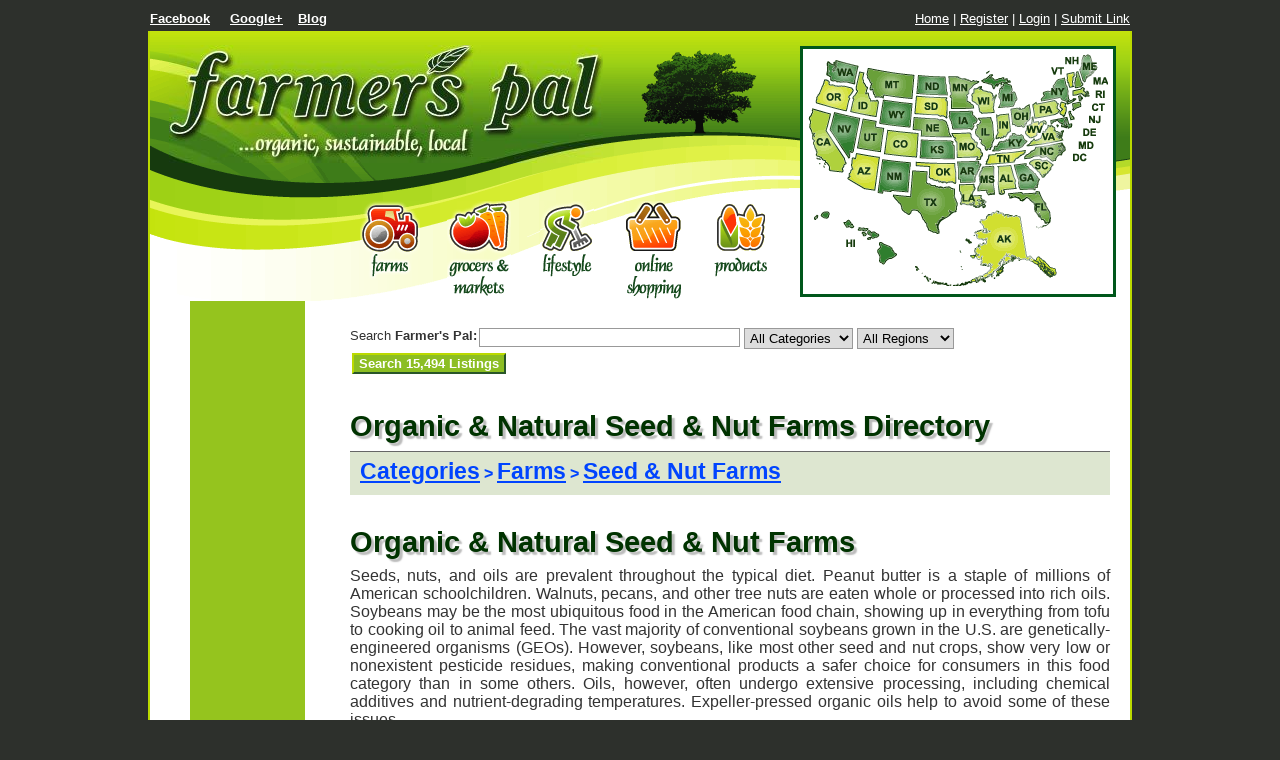

--- FILE ---
content_type: text/html; charset=UTF-8
request_url: https://www.farmerspal.com/organic-farms/seeds-nuts/page/1/
body_size: 14298
content:

<!DOCTYPE html>
<html>
<head>
	<meta http-equiv="content-type" content="text/html; charset=utf-8" />
	<meta name="viewport" content="width=device-width, initial-scale=1.0">
	<title>Organic &amp; Natural Seed &amp; Nut Farms Directory - Farmer's Pal</title>
	<meta name="description" content="Directory of organic &amp; natural seed &amp; nut farms websites and businesses in North America." />
	<meta name="keywords" content="seeds,organic seeds,plant seeds,seed,nuts,nut,peanuts,peanut,walnut,pumpkin seeds,gmo free seeds" />
	<link href="https://www.farmerspal.com/includes/layout.css" rel="stylesheet" type="text/css" />
  <script async src="//pagead2.googlesyndication.com/pagead/js/adsbygoogle.js"></script>
  <script>
    (adsbygoogle = window.adsbygoogle || []).push({
      google_ad_client: "ca-pub-1983327285808052",
      enable_page_level_ads: true
    });
  </script>
</head>

<body>

<div id="navlinks">
  <div class="nlleft">
    <a href="https://www.facebook.com/farmerspalcom/" target="_blank">Facebook</a>
  </div>
  <div class="nlcentera">
    <a href="https://plus.google.com/+Farmerspal" target="_blank">Google+</a>
  </div>
  <div class="nlcenterb">
    <a href="http://blog.farmerspal.com/" target="_blank">Blog</a>
  </div>
  <div class="nlright">
    <a href="https://www.farmerspal.com/">Home</a> | 
    <a href="https://www.farmerspal.com/register/">Register</a> | <a href="https://www.farmerspal.com/members/login.php">Login</a> | <a href="https://www.farmerspal.com/submit-link/?reg=1&amp;cat=335">Submit Link</a>	</div>
</div>
<div id="container">
  <div id="header">
  <div id="title">
    <a href="https://www.farmerspal.com/"><img src="https://www.farmerspal.com/images/farmerspal.jpg" border="0" alt="Farmer's Pal" /></a>
  </div>
  <div id="organic-farms" onmouseover="view('organic-farms-mouseover')">
    <a href="https://www.farmerspal.com/organic-farms/page/1/"><img src="https://www.farmerspal.com/images/farms.gif" border="0" alt="organic farms" /></a>
  </div>
  <div id="grocers-markets" onmouseover="view('grocers-markets-mouseover')">
    <a href="https://www.farmerspal.com/organic-grocers-and-markets/page/1/"><img src="https://www.farmerspal.com/images/grocers-markets.gif" border="0" alt="organic grocers and markets" /></a>
  </div>
  <div id="organic-lifestyle" onmouseover="view('organic-lifestyle-mouseover')">
    <a href="https://www.farmerspal.com/organic-lifestyle/page/1/"><img src="https://www.farmerspal.com/images/lifestyle.gif" border="0" alt="organic lifestyle" /></a>
  </div>
  <div id="online-shopping" onmouseover="view('online-shopping-mouseover')">
    <a href="https://www.farmerspal.com/organic-online-shopping/page/1/"><img src="https://www.farmerspal.com/images/online-shopping.gif" border="0" alt="organic online shopping" /></a>
  </div>
  <div id="organic-products" onmouseover="view('organic-products-mouseover')">
    <a href="https://www.farmerspal.com/organic-products/page/1/"><img src="https://www.farmerspal.com/images/products.gif" border="0" alt="organic products" /></a>
  </div>
  <div id="community-forums-mouseover" onmouseout="hide('community-forums-mouseover')">
    <a href="https://www.farmerspal.com/forums/YaBB.pl"><img src="https://www.farmerspal.com/images/community-forums-mouseover.gif" border="0" alt="community forums" /></a>
  </div>
   <div id="organic-farms-mouseover" onmouseout="hide('organic-farms-mouseover')">
    <a href="https://www.farmerspal.com/organic-farms/page/1/"><img src="https://www.farmerspal.com/images/farms-mouseover.gif" border="0" alt="organic farms" /></a>
  </div>
  <div id="grocers-markets-mouseover" onmouseout="hide('grocers-markets-mouseover')">
    <a href="https://www.farmerspal.com/organic-grocers-and-markets/page/1/"><img src="https://www.farmerspal.com/images/grocers-markets-mouseover.gif" border="0" alt="organic grocers and markets" /></a>
  </div>
  <div id="organic-lifestyle-mouseover" onmouseout="hide('organic-lifestyle-mouseover')">
    <a href="https://www.farmerspal.com/organic-lifestyle/page/1/"><img src="https://www.farmerspal.com/images/lifestyle-mouseover.gif" border="0" alt="organic lifestyle" /></a>
  </div>
  <div id="online-shopping-mouseover" onmouseout="hide('online-shopping-mouseover')">
    <a href="https://www.farmerspal.com/organic-online-shopping/page/1/"><img src="https://www.farmerspal.com/images/online-shopping-mouseover.gif" border="0" alt="organic online shopping" /></a>
  </div>
  <div id="organic-products-mouseover" onmouseout="hide('organic-products-mouseover')">
    <a href="https://www.farmerspal.com/organic-products/page/1/"><img src="https://www.farmerspal.com/images/products-mouseover.gif" border="0" alt="organic products" /></a>
  </div>
    <div id="usamap">
  <img src="https://www.farmerspal.com/images/usa.gif" width="300" height="232" border="0" alt="" usemap="#usa_map" />
  <map name="usa_map" id="usa_map">
  <area shape="rect" alt="" coords="240,10,259,23" href="https://www.farmerspal.com/organic-farms/seeds-nuts/region/vermont/page/1/" />
  <area shape="rect" alt="" coords="254,0,273,12" href="https://www.farmerspal.com/organic-farms/seeds-nuts/region/new-hampshire/page/1/" />
  <area shape="rect" alt="" coords="284,20,300,33" href="https://www.farmerspal.com/organic-farms/seeds-nuts/region/massachussetts/page/1/" />
  <area shape="rect" alt="" coords="283,33,300,46" href="https://www.farmerspal.com/organic-farms/seeds-nuts/region/rhode-island/page/1/" />
  <area shape="rect" alt="" coords="280,46,299,59" href="https://www.farmerspal.com/organic-farms/seeds-nuts/region/connecticut/page/1/" />
  <area shape="rect" alt="" coords="277,58,296,71" href="https://www.farmerspal.com/organic-farms/seeds-nuts/region/new-jersey/page/1/" />
  <area shape="rect" alt="" coords="271,71,290,84" href="https://www.farmerspal.com/organic-farms/seeds-nuts/region/delaware/page/1/" />
  <area shape="rect" alt="" coords="268,84,287,97" href="https://www.farmerspal.com/organic-farms/seeds-nuts/region/massachussetts/page/1/" />
  <area shape="rect" alt="" coords="262,97,281,110" href="https://www.farmerspal.com/organic-farms/seeds-nuts/region/district-of-columbia/page/1/" />
  <area shape="poly" alt="" coords="196,138, 195,136, 195,135, 207,134, 205,122, 200,114, 190,112, 191,118, 190,127, 190,135, 192,139, 193,136, 193,138, 194,139, 196,138, 196,138" href="https://www.farmerspal.com/organic-farms/seeds-nuts/region/alabama/page/1/" />
  <area shape="poly" alt="" coords="211,163, 217,195, 218,200, 221,203, 224,205, 222,204, 218,205, 214,204, 211,204, 210,202, 206,203, 204,201, 203,202, 203,202, 202,203, 203,203, 203,204, 203,206, 199,207, 195,209, 197,207, 195,206, 195,204, 201,202, 199,201, 201,199, 199,200, 198,201, 198,199, 196,202, 192,205, 192,209,
  190,213, 183,220, 176,224, 174,223, 171,225, 169,224, 167,226, 168,224, 172,222, 174,223, 177,220, 182,216, 184,213, 184,210, 182,211, 180,210, 181,210, 183,209, 181,210, 180,212, 172,210, 173,205, 174,201, 172,203, 170,205, 168,203, 170,201, 171,200, 168,198, 166,196, 167,195, 170,193, 172,196, 171,193, 171,190, 174,190,
  176,188, 177,186, 178,183, 170,184, 169,182, 170,181, 167,178, 169,177, 173,177, 175,176, 174,177, 176,178, 179,179, 177,175, 179,177, 182,177, 181,177, 182,177, 179,175, 175,174, 174,170, 173,166, 176,164, 178,164, 180,162, 182,160, 183,161, 185,158, 187,158, 189,157, 189,159, 192,158, 195,161, 196,162, 199,161, 200,162,
  200,163, 206,162, 211,163, 211,163" href="https://www.farmerspal.com/organic-farms/seeds-nuts/region/alaska/page/1/" />
  <area shape="poly" alt="" coords="66,133, 70,108, 68,102, 62,101, 55,100, 49,100, 46,103, 43,107, 43,114, 41,121, 42,126, 46,128, 52,132, 61,135, 66,133, 66,133" href="https://www.farmerspal.com/organic-farms/seeds-nuts/region/arizona/page/1/" />
  <area shape="poly" alt="" coords="172,110, 169,110, 165,107, 156,107, 149,108, 150,117, 151,125, 159,128, 163,128, 166,125, 166,122, 167,120, 169,117, 171,113, 172,110, 172,110" href="https://www.farmerspal.com/organic-farms/seeds-nuts/region/arkansas/page/1/" />
  <area shape="poly" alt="" coords="33,117, 36,107, 31,97, 24,86, 19,76, 20,70, 21,64, 19,59, 12,56, 5,55, 3,60, 2,65, 2,72, 4,76, 7,79, 6,80, 6,82, 4,82, 5,88, 8,96, 11,101, 18,107, 20,112, 21,115, 26,117, 33,117, 33,117" href="https://www.farmerspal.com/organic-farms/seeds-nuts/region/california/page/1/" />
  <area shape="poly" alt="" coords="78,99, 102,102, 107,102, 108,97, 109,89, 109,82, 104,78, 97,76, 87,75, 80,77, 78,83, 77,94, 78,99, 78,99" href="https://www.farmerspal.com/organic-farms/seeds-nuts/region/colorado/page/1/" />
  <area shape="poly" alt="" coords="272,52, 269,48, 265,51, 265,56, 269,53, 272,52, 272,52" href="https://www.farmerspal.com/organic-farms/seeds-nuts/region/connecticut/page/1/" />
  <area shape="poly" alt="" coords="262,57, 262,60, 262,64, 265,64, 263,61, 262,57, 262,57" href="https://www.farmerspal.com/organic-farms/seeds-nuts/region/delaware/page/1/" />
  <area shape="poly" alt="" coords="241,162, 239,155, 235,147, 237,150, 238,153, 236,149, 232,143, 229,138, 228,139, 224,139, 215,140, 206,139, 200,139, 202,143, 203,142, 204,142, 204,142, 208,142, 206,142, 208,143, 210,144, 211,143, 211,144, 211,144, 212,145, 215,145, 220,145, 225,149, 227,156, 227,153, 228,154, 228,156,
  229,160, 231,159, 231,161, 232,160, 232,163, 236,166, 237,168, 239,168, 240,165, 241,162, 241,162" href="https://www.farmerspal.com/organic-farms/seeds-nuts/region/florida/page/1/" />
  <area shape="poly" alt="" coords="229,123, 220,114, 216,110, 212,110, 206,111, 208,123, 212,134, 218,136, 224,134, 229,133, 228,131, 230,126, 230,125, 229,123, 229,123" href="https://www.farmerspal.com/organic-farms/seeds-nuts/region/georgia/page/1/" />
  <area shape="poly" alt="" coords="56,29, 55,25, 53,19, 51,19, 50,30, 48,39, 45,46, 44,54, 48,58, 55,59, 61,61, 67,59, 69,55, 70,49, 68,47, 61,44, 57,37, 56,29, 56,29" href="https://www.farmerspal.com/organic-farms/seeds-nuts/region/idaho/page/1/" />
  <area shape="poly" alt="" coords="168,75, 170,79, 173,87, 176,93, 181,94, 184,88, 185,82, 184,71, 177,62, 172,62, 171,67, 171,72, 168,75, 168,75" href="https://www.farmerspal.com/organic-farms/seeds-nuts/region/illinois/page/1/" />
  <area shape="poly" alt="" coords="190,61, 188,61, 190,69, 191,77, 188,84, 192,83, 195,81, 197,81, 200,77, 202,74, 200,62, 196,59, 190,61, 190,61" href="https://www.farmerspal.com/organic-farms/seeds-nuts/region/indiana/page/1/" />
  <area shape="poly" alt="" coords="163,57, 154,57, 146,57, 141,60, 143,70, 149,74, 159,76, 165,73, 166,68, 167,60, 163,57, 163,57" href="https://www.farmerspal.com/organic-farms/seeds-nuts/region/iowa/page/1/" />
  <area shape="poly" alt="" coords="144,88, 138,88, 131,87, 123,86, 115,86, 112,90, 111,97, 113,102, 121,105, 135,105, 146,104, 145,99, 144,92, 144,88, 144,88" href="https://www.farmerspal.com/organic-farms/seeds-nuts/region/kansas/page/1/" />
  <area shape="poly" alt="" coords="204,80, 200,86, 191,90, 185,96, 201,94, 215,90, 218,85, 214,82, 207,81, 204,80, 204,80" href="https://www.farmerspal.com/organic-farms/seeds-nuts/region/kentucky/page/1/" />
  <area shape="poly" alt="" coords="176,151, 174,150, 175,147, 173,147, 171,147, 169,146, 171,146, 174,146, 171,143, 166,140, 163,141, 165,137, 165,135, 166,133, 165,130, 159,130, 152,131, 152,135, 152,144, 153,150, 159,149, 165,150, 165,149, 164,148, 165,149, 166,148, 166,150, 165,151, 168,151, 170,152, 170,148, 173,151,
  176,151, 176,151" href="https://www.farmerspal.com/organic-farms/seeds-nuts/region/louisiana/page/1/" />
  <area shape="poly" alt="" coords="288,13, 285,12, 284,11, 285,12, 284,7, 282,2, 278,1, 275,6, 273,13, 272,18, 272,25, 276,25, 281,20, 285,15, 288,13, 288,13" href="https://www.farmerspal.com/organic-farms/seeds-nuts/region/maine/page/1/" />
  <area shape="poly" alt="" coords="263,70, 260,68, 259,65, 256,63, 251,64, 245,65, 243,69, 247,67, 252,68, 253,70, 254,72, 255,72, 257,74, 256,70, 257,68, 258,64, 258,67, 259,69, 259,71, 260,74, 262,72, 263,70, 263,70" href="https://www.farmerspal.com/organic-farms/seeds-nuts/region/maryland/page/1/" />
  <area shape="poly" alt="" coords="280,39, 279,37, 278,37, 278,39, 275,36, 273,33, 268,35, 265,39, 268,40, 272,39, 275,41, 277,39, 276,41, 277,39, 280,39, 280,39" href="https://www.farmerspal.com/organic-farms/seeds-nuts/region/massachussetts/page/1/" />
  <area shape="poly" alt="" coords="175,26, 173,26, 177,28, 183,31, 186,33, 190,31, 196,27, 201,27, 198,26, 195,23, 192,25, 186,24, 181,25, 182,23, 181,23, 183,21, 179,23, 175,26, 175,26" href="https://www.farmerspal.com/organic-farms/seeds-nuts/region/michigan/page/1/" />
  <area shape="poly" alt="" coords="201,31, 198,29, 196,31, 195,32, 194,35, 194,34, 194,35, 194,32, 193,38, 192,47, 190,53, 199,52, 206,47, 208,43, 206,38, 204,39, 201,41, 202,36, 201,31, 201,31" href="https://www.farmerspal.com/organic-farms/seeds-nuts/region/michigan/page/1/" />
  <area shape="poly" alt="" coords="170,27, 163,27, 159,26, 158,25, 141,22, 143,45, 143,50, 144,53, 149,54, 165,53, 162,48, 158,44, 160,37, 164,30, 170,27, 170,27" href="https://www.farmerspal.com/organic-farms/seeds-nuts/region/minnesota/page/1/" />
  <area shape="poly" alt="" coords="185,136, 186,128, 186,120, 183,113, 176,113, 173,118, 171,122, 172,124, 172,127, 170,131, 170,136, 173,137, 177,136, 180,139, 183,139, 185,136, 185,136, 185,136" href="https://www.farmerspal.com/organic-farms/seeds-nuts/region/mississippi/page/1/" />
  <area shape="poly" alt="" coords="174,99, 173,99, 171,96, 167,90, 165,85, 159,79, 153,79, 144,79, 147,88, 149,98, 153,103, 158,102, 165,102, 170,103, 168,105, 172,102, 174,99, 174,99" href="https://www.farmerspal.com/organic-farms/seeds-nuts/region/missouri/page/1/" />
  <area shape="poly" alt="" coords="60,14, 61,25, 63,30, 62,35, 64,35, 66,38, 68,42, 74,41, 80,40, 89,42, 97,43, 102,41, 104,32, 102,23, 95,20, 84,19, 77,17, 66,15, 60,14, 60,14" href="https://www.farmerspal.com/organic-farms/seeds-nuts/region/montana/page/1/" />
  <area shape="poly" alt="" coords="137,68, 133,65, 126,64, 120,64, 112,64, 107,65, 105,72, 107,75, 111,75, 113,78, 116,82, 123,82, 142,82, 140,75, 137,68, 137,68" href="https://www.farmerspal.com/organic-farms/seeds-nuts/region/nebraska/page/1/" />
  <area shape="poly" alt="" coords="46,88, 51,64, 31,60, 25,61, 23,69, 25,81, 33,93, 40,103, 42,100, 44,97, 46,93, 46,88, 46,88" href="https://www.farmerspal.com/organic-farms/seeds-nuts/region/nevada/page/1/" />
  <area shape="poly" alt="" coords="268,20, 268,24, 269,30, 270,34, 274,29, 271,24, 269,17, 268,20, 268,20" href="https://www.farmerspal.com/organic-farms/seeds-nuts/region/vermont/page/1/" />
  <area shape="poly" alt="" coords="258,53, 256,50, 253,49, 253,52, 254,56, 253,59, 255,59, 258,53, 258,53" href="https://www.farmerspal.com/organic-farms/seeds-nuts/region/new-jersey/page/1/" />
  <area shape="poly" alt="" coords="82,137, 84,136, 89,136, 92,137, 99,135, 100,127, 101,121, 102,114, 101,109, 92,107, 84,106, 75,108, 72,115, 71,125, 70,138, 73,137, 79,136, 82,137, 82,137" href="https://www.farmerspal.com/organic-farms/seeds-nuts/region/new-mexico/page/1/" />
  <area shape="poly" alt="" coords="257,32, 256,24, 249,27, 245,34, 240,38, 234,41, 232,44, 236,46, 240,45, 248,43, 254,44, 257,46, 258,42, 259,46, 259,49, 261,44, 259,37, 257,32, 257,32" href="https://www.farmerspal.com/organic-farms/seeds-nuts/region/new-york/page/1/" />
  <area shape="poly" alt="" coords="255,93, 252,93, 250,91, 251,92, 254,91, 254,91, 254,91, 252,90, 249,89, 232,92, 226,94, 220,99, 216,104, 226,103, 235,103, 239,104, 244,105, 246,104, 249,100, 253,98, 251,98, 249,98, 251,98, 252,96, 249,95, 252,95, 255,93, 255,93" href="https://www.farmerspal.com/organic-farms/seeds-nuts/region/north-carolina/page/1/" />
  <area shape="poly" alt="" coords="110,24, 109,39, 139,40, 138,31, 136,25, 128,22, 122,21, 114,21, 110,24, 110,24" href="https://www.farmerspal.com/organic-farms/seeds-nuts/region/north-dakota/page/1/" />
  <area shape="poly" alt="" coords="212,55, 211,55, 212,55, 208,55, 204,55, 203,59, 204,65, 207,71, 213,71, 218,67, 222,63, 222,57, 221,51, 216,54, 212,55, 212,55" href="https://www.farmerspal.com/organic-farms/seeds-nuts/region/ohio/page/1/" />
  <area shape="poly" alt="" coords="147,122, 147,117, 146,112, 141,109, 108,108, 110,111, 116,112, 120,112, 122,115, 123,120, 121,123, 130,125, 140,128, 146,128, 147,122, 147,122" href="https://www.farmerspal.com/organic-farms/seeds-nuts/region/oklahoma/page/1/" />
  <area shape="poly" alt="" coords="19,27, 14,31, 10,40, 8,46, 19,53, 32,55, 39,53, 42,45, 44,37, 42,33, 37,32, 33,32, 25,31, 21,29, 19,27, 19,27" href="https://www.farmerspal.com/organic-farms/seeds-nuts/region/oregon/page/1/" />
  <area shape="poly" alt="" coords="225,52, 227,63, 247,59, 250,54, 248,48, 240,47, 230,48, 225,52, 225,52" href="https://www.farmerspal.com/organic-farms/seeds-nuts/region/pennsylvania/page/1/" />
  <area shape="poly" alt="" coords="273,43, 271,41, 271,44, 273,45, 273,43, 273,43, 273,43" href="https://www.farmerspal.com/organic-farms/seeds-nuts/region/rhode-island/page/1/" />
  <area shape="poly" alt="" coords="238,106, 234,106, 227,106, 222,107, 223,111, 229,117, 235,122, 236,121, 235,120, 236,120, 236,120, 239,117, 242,113, 242,114, 243,111, 242,108, 238,106, 238,106" href="https://www.farmerspal.com/organic-farms/seeds-nuts/region/south-carolina/page/1/" />
  <area shape="poly" alt="" coords="138,54, 138,46, 135,43, 127,42, 112,42, 108,45, 107,52, 107,59, 119,59, 131,61, 137,61, 138,54, 138,54, 138,54" href="https://www.farmerspal.com/organic-farms/seeds-nuts/region/south-dakota/page/1/" />
  <area shape="poly" alt="" coords="216,98, 210,98, 198,98, 184,102, 178,110, 183,108, 194,108, 201,108, 206,106, 213,101, 216,98, 216,98" href="https://www.farmerspal.com/organic-farms/seeds-nuts/region/tennessee/page/1/" />
  <area shape="poly" alt="" coords="147,156, 146,149, 147,141, 145,135, 138,133, 132,133, 118,129, 119,126, 119,120, 117,117, 111,117, 106,117, 103,122, 104,129, 103,137, 99,142, 93,141, 88,141, 88,145, 92,152, 97,158, 102,158, 107,156, 113,159, 117,168, 122,176, 128,178, 128,175, 128,170, 127,170, 128,170, 129,171, 130,169,
  128,167, 132,166, 133,162, 135,163, 136,164, 135,165, 138,162, 141,160, 141,160, 140,160, 141,159, 143,159, 141,158, 141,156, 142,157, 144,158, 143,159, 145,158, 147,156, 147,156" href="https://www.farmerspal.com/organic-farms/seeds-nuts/region/texas/page/1/" />
  <area shape="poly" alt="" coords="66,73, 67,67, 62,66, 55,67, 53,75, 51,83, 50,91, 55,95, 65,96, 72,97, 75,74, 66,73, 67,73, 66,73" href="https://www.farmerspal.com/organic-farms/seeds-nuts/region/utah/page/1/" />
  <area shape="poly" alt="" coords="266,21, 262,18, 259,23, 260,30, 265,32, 264,26, 266,21, 266,21" href="https://www.farmerspal.com/organic-farms/seeds-nuts/region/new-hampshire/page/1/" />
  <area shape="poly" alt="" coords="246,74, 243,73, 240,71, 238,74, 235,77, 233,82, 229,86, 223,87, 219,91, 236,88, 253,86, 247,82, 249,82, 251,83, 247,80, 251,81, 250,79, 247,78, 249,79, 250,79, 247,77, 246,74, 246,74" href="https://www.farmerspal.com/organic-farms/seeds-nuts/region/virginia/page/1/" />
  <area shape="poly" alt="" coords="47,20, 48,15, 45,10, 37,8, 28,7, 28,10, 27,13, 28,10, 27,14, 24,17, 25,16, 25,15, 26,16, 26,16, 26,15, 27,14, 26,13, 25,14, 27,11, 23,10, 19,8, 19,11, 20,16, 20,19, 21,22, 25,27, 35,28, 46,29, 47,20, 47,20, 47,20" href="https://www.farmerspal.com/organic-farms/seeds-nuts/region/washington/page/1/" />
  <area shape="poly" alt="" coords="217,77, 221,81, 225,83, 229,79, 230,75, 234,69, 237,69, 236,67, 232,68, 230,70, 228,67, 226,67, 224,63, 222,67, 219,74, 217,77, 217,77" href="https://www.farmerspal.com/organic-farms/seeds-nuts/region/west-virginia/page/1/" />
  <area shape="poly" alt="" coords="170,52, 171,56, 174,58, 179,58, 184,58, 186,53, 185,47, 186,43, 185,44, 184,46, 183,42, 183,39, 180,38, 175,36, 171,35, 169,35, 164,37, 165,45, 170,52, 170,52" href="https://www.farmerspal.com/organic-farms/seeds-nuts/region/wisconsin/page/1/" />
  <area shape="poly" alt="" coords="95,49, 88,47, 81,45, 75,47, 72,56, 72,65, 74,69, 79,70, 86,71, 95,73, 101,70, 104,61, 102,53, 95,49, 95,49, 95,49" href="https://www.farmerspal.com/organic-farms/seeds-nuts/region/wyoming/page/1/" />
  <area shape="poly" alt="" coords="-8,178, 90,235, 99,189, 97,182, 90,173, 81,166, 75,161, 49,149, 20,145, -7,145, -8,178" href="https://www.farmerspal.com/organic-farms/seeds-nuts/region/hawaii/page/1/" />
  <area shape="poly" alt="" coords="104,195, 102,203, 100,215, 99,225, 102,232, 114,240, 128,246, 142,247, 170,241, 198,235, 208,232, 218,233, 247,246, 259,213, 258,206, 253,202, 247,199, 238,195, 229,190, 223,183, 219,171, 215,161, 206,155, 195,153, 185,153, 176,158, 168,165, 161,175, 154,185, 144,190, 104,195, 104,195"
  href="https://www.farmerspal.com/organic-farms/seeds-nuts/region/alaska/page/1/" />
  </map>
</div>  
  <div id="hill-left"></div>
  <div id="hill-right"></div>

</div>    <div class="content" >

      <br>
          <div id="search">
  <form action="https://www.farmerspal.com/search/" method="get">
    <input type="hidden" name="page" value="1" />
    <div style="float:left;margin-top:2px;">Search <b>Farmer's Pal:</b></div> <input type="text" name="q" maxlength="100" size="31" value="" />
    <select name="cat">
      <option value="1">All Categories&nbsp;</option>
      <option value="335">This Category&nbsp;</option>
    </select>
    <select name="reg">
      <option value="1">All Regions&nbsp;</option>
      <option value="1">This Region&nbsp;</option>
    </select>
    <input type="submit" name="search" value="Search 15,494 Listings" class="button" />
  </form>
</div>
<br style="clear:left;" /><script async src="//pagead2.googlesyndication.com/pagead/js/adsbygoogle.js"></script>
          <!-- Farmers Pal - Medium Link Unit -->
          <ins class="adsbygoogle"
               style="display:inline-block;width:468px;height:15px"
               data-ad-client="ca-pub-1983327285808052"
               data-ad-slot="9112227800"></ins>
          <script>
          (adsbygoogle = window.adsbygoogle || []).push({});
          </script>            <br style="clear:left;" /><h1>Organic &amp; Natural Seed &amp; Nut Farms Directory</h1>      <br>
      <div class="parents"><h2 class="cat"><a href="https://www.farmerspal.com/">Categories</a> > <a href="https://www.farmerspal.com/organic-farms/page/1/">Farms</a> > <a href="https://www.farmerspal.com/organic-farms/seeds-nuts/page/1/">Seed &amp; Nut Farms</a></h2></div>  <div style="clear: left;">&nbsp;</div><br>
            <div style="text-align:justify;font-size:12pt;">
              <h1>Organic & Natural Seed & Nut Farms</h1>
              <br style="clear:left;" /> Seeds, nuts, and oils are prevalent throughout the typical diet.  Peanut butter is a staple of millions of American schoolchildren.  Walnuts, pecans, and other tree nuts are eaten whole or processed into rich oils.  Soybeans may be the most ubiquitous food in the American food chain, showing up in everything from tofu to cooking oil to animal feed.  The vast majority of conventional soybeans grown in the U.S. are genetically-engineered organisms (GEOs).  However, soybeans, like most other seed and nut crops, show very low or nonexistent pesticide residues, making conventional products a safer choice for consumers in this food category than in some others.  Oils, however, often undergo extensive processing, including chemical additives and nutrient-degrading temperatures.       Expeller-pressed organic oils help to avoid some of these issues. 
</div>
            <br clear="all" /><div class="ads-leaderboard-responsive"><script async src="//pagead2.googlesyndication.com/pagead/js/adsbygoogle.js"></script>
                <!-- Farmers Pal - Responsive -->
                <ins class="adsbygoogle"
                     style="display:block"
                     data-ad-client="ca-pub-1983327285808052"
                     data-ad-slot="4125455003"
                     data-ad-format="auto"></ins>
                <script>
                (adsbygoogle = window.adsbygoogle || []).push({});
                </script></div><br style="clear:left;" />&nbsp;<br><div class="parents"><h2 class="reg"><a href="https://www.farmerspal.com/organic-farms/seeds-nuts/page/1/">Regions</a></h2></div><div class="catinfo"><i>Find <b>Seed &amp; Nut Farms</b> in:</i></div><div class="column" style="clear:left;"><ul class="reg"><li><a href="https://www.farmerspal.com/organic-farms/seeds-nuts/region/alabama/page/1/">Alabama</a></li><li><a href="https://www.farmerspal.com/organic-farms/seeds-nuts/region/alaska/page/1/">Alaska</a></li><li><a href="https://www.farmerspal.com/organic-farms/seeds-nuts/region/arizona/page/1/">Arizona</a></li><li><a href="https://www.farmerspal.com/organic-farms/seeds-nuts/region/arkansas/page/1/">Arkansas</a></li><li><a href="https://www.farmerspal.com/organic-farms/seeds-nuts/region/california/page/1/">California</a></li><li><a href="https://www.farmerspal.com/organic-farms/seeds-nuts/region/colorado/page/1/">Colorado</a></li><li><a href="https://www.farmerspal.com/organic-farms/seeds-nuts/region/connecticut/page/1/">Connecticut</a></li><li><a href="https://www.farmerspal.com/organic-farms/seeds-nuts/region/delaware/page/1/">Delaware</a></li><li><a href="https://www.farmerspal.com/organic-farms/seeds-nuts/region/district-of-columbia/page/1/">District of Columbia</a></li><li><a href="https://www.farmerspal.com/organic-farms/seeds-nuts/region/florida/page/1/">Florida</a></li><li><a href="https://www.farmerspal.com/organic-farms/seeds-nuts/region/georgia/page/1/">Georgia</a></li><li><a href="https://www.farmerspal.com/organic-farms/seeds-nuts/region/hawaii/page/1/">Hawaii</a></li><li><a href="https://www.farmerspal.com/organic-farms/seeds-nuts/region/idaho/page/1/">Idaho</a></li><li><a href="https://www.farmerspal.com/organic-farms/seeds-nuts/region/illinois/page/1/">Illinois</a></li><li><a href="https://www.farmerspal.com/organic-farms/seeds-nuts/region/indiana/page/1/">Indiana</a></li><li><a href="https://www.farmerspal.com/organic-farms/seeds-nuts/region/iowa/page/1/">Iowa</a></li><li><a href="https://www.farmerspal.com/organic-farms/seeds-nuts/region/kansas/page/1/">Kansas</a></li><li><a href="https://www.farmerspal.com/organic-farms/seeds-nuts/region/kentucky/page/1/">Kentucky</a></li><li><a href="https://www.farmerspal.com/organic-farms/seeds-nuts/region/louisiana/page/1/">Louisiana</a></li><li style="margin-bottom:0px;"><a href="https://www.farmerspal.com/organic-farms/seeds-nuts/region/maine/page/1/">Maine</a></li></ul></div><div class="column"><ul class="reg"><li><a href="https://www.farmerspal.com/organic-farms/seeds-nuts/region/maryland/page/1/">Maryland</a></li><li><a href="https://www.farmerspal.com/organic-farms/seeds-nuts/region/massachusetts/page/1/">Massachusetts</a></li><li><a href="https://www.farmerspal.com/organic-farms/seeds-nuts/region/michigan/page/1/">Michigan</a></li><li><a href="https://www.farmerspal.com/organic-farms/seeds-nuts/region/minnesota/page/1/">Minnesota</a></li><li><a href="https://www.farmerspal.com/organic-farms/seeds-nuts/region/mississippi/page/1/">Mississippi</a></li><li><a href="https://www.farmerspal.com/organic-farms/seeds-nuts/region/missouri/page/1/">Missouri</a></li><li><a href="https://www.farmerspal.com/organic-farms/seeds-nuts/region/montana/page/1/">Montana</a></li><li><a href="https://www.farmerspal.com/organic-farms/seeds-nuts/region/nebraska/page/1/">Nebraska</a></li><li><a href="https://www.farmerspal.com/organic-farms/seeds-nuts/region/nevada/page/1/">Nevada</a></li><li><a href="https://www.farmerspal.com/organic-farms/seeds-nuts/region/new-hampshire/page/1/">New Hampshire</a></li><li><a href="https://www.farmerspal.com/organic-farms/seeds-nuts/region/new-jersey/page/1/">New Jersey</a></li><li><a href="https://www.farmerspal.com/organic-farms/seeds-nuts/region/new-mexico/page/1/">New Mexico</a></li><li><a href="https://www.farmerspal.com/organic-farms/seeds-nuts/region/new-york/page/1/">New York</a></li><li><a href="https://www.farmerspal.com/organic-farms/seeds-nuts/region/north-carolina/page/1/">North Carolina</a></li><li><a href="https://www.farmerspal.com/organic-farms/seeds-nuts/region/north-dakota/page/1/">North Dakota</a></li><li><a href="https://www.farmerspal.com/organic-farms/seeds-nuts/region/ohio/page/1/">Ohio</a></li><li><a href="https://www.farmerspal.com/organic-farms/seeds-nuts/region/oklahoma/page/1/">Oklahoma</a></li><li><a href="https://www.farmerspal.com/organic-farms/seeds-nuts/region/oregon/page/1/">Oregon</a></li><li><a href="https://www.farmerspal.com/organic-farms/seeds-nuts/region/pennsylvania/page/1/">Pennsylvania</a></li><li style="margin-bottom:0px;"><a href="https://www.farmerspal.com/organic-farms/seeds-nuts/region/rhode-island/page/1/">Rhode Island</a></li></ul></div><div class="column"><ul class="reg"><li><a href="https://www.farmerspal.com/organic-farms/seeds-nuts/region/south-carolina/page/1/">South Carolina</a></li><li><a href="https://www.farmerspal.com/organic-farms/seeds-nuts/region/south-dakota/page/1/">South Dakota</a></li><li><a href="https://www.farmerspal.com/organic-farms/seeds-nuts/region/tennessee/page/1/">Tennessee</a></li><li><a href="https://www.farmerspal.com/organic-farms/seeds-nuts/region/texas/page/1/">Texas</a></li><li><a href="https://www.farmerspal.com/organic-farms/seeds-nuts/region/utah/page/1/">Utah</a></li><li><a href="https://www.farmerspal.com/organic-farms/seeds-nuts/region/vermont/page/1/">Vermont</a></li><li><a href="https://www.farmerspal.com/organic-farms/seeds-nuts/region/virginia/page/1/">Virginia</a></li><li><a href="https://www.farmerspal.com/organic-farms/seeds-nuts/region/washington/page/1/">Washington</a></li><li><a href="https://www.farmerspal.com/organic-farms/seeds-nuts/region/west-virginia/page/1/">West Virginia</a></li><li><a href="https://www.farmerspal.com/organic-farms/seeds-nuts/region/wisconsin/page/1/">Wisconsin</a></li><li><a href="https://www.farmerspal.com/organic-farms/seeds-nuts/region/wyoming/page/1/">Wyoming</a></li></ul><hr style="width:170px;" />
                <ul class="reg">
                  <li><a href="https://www.farmerspal.com/organic-farms/seeds-nuts/region/australia/page/1/">Australia</a></li>
                  <li><a href="https://www.farmerspal.com/organic-farms/seeds-nuts/region/canada/page/1/">Canada</a></li>
                  <li><a href="https://www.farmerspal.com/organic-farms/seeds-nuts/region/new-zealand/page/1/">New Zealand</a></li>
                  <li><a href="https://www.farmerspal.com/organic-farms/seeds-nuts/region/united-kingdom/page/1/">United Kingdom</a></li><div class="ads-link-ads"><script async src="//pagead2.googlesyndication.com/pagead/js/adsbygoogle.js"></script>
          <!-- Farmers Pal - Link Ads -->
          <ins class="adsbygoogle"
               style="display:inline-block;width:200px;height:90px"
               data-ad-client="ca-pub-1983327285808052"
               data-ad-slot="2369520209"></ins>
          <script>
          (adsbygoogle = window.adsbygoogle || []).push({});
          </script></div></ul></div>      <div class="ads-leaderboard-rect-responsive"><script async src="//pagead2.googlesyndication.com/pagead/js/adsbygoogle.js"></script>
                <!-- Farmers Pal - Responsive -->
                <ins class="adsbygoogle"
                     style="display:block"
                     data-ad-client="ca-pub-1983327285808052"
                     data-ad-slot="4125455003"
                     data-ad-format="auto"></ins>
                <script>
                (adsbygoogle = window.adsbygoogle || []).push({});
                </script></div>            <div style="float:left;clear:left;margin-top:20px;"><h2>Directory Listings - Page 1: Results 1-20 out of 73</h2></div><div style="float:right;margin-top:20px;"><b>Page: </b><a href="https://www.farmerspal.com/organic-farms/seeds-nuts/page/1/" class="big">1</a>&nbsp;<a href="https://www.farmerspal.com/organic-farms/seeds-nuts/page/2/">2</a>&nbsp;<a href="https://www.farmerspal.com/organic-farms/seeds-nuts/page/3/">3</a>&nbsp;<a href="https://www.farmerspal.com/organic-farms/seeds-nuts/page/4/">4</a>&nbsp;<a href="https://www.farmerspal.com/organic-farms/seeds-nuts/page/2/">Next >></a></div><br clear="all" /><br><h4><a href="http://www.adamsgreenhouse.com/" target="_blank" class="listing">Adams Greenhouse &amp; Produce</a></h4><a href="http://www.adamsgreenhouse.com/" target="_blank" rel="nofollow"><img src="https://www.farmerspal.com/images/screenshots/320/1/2338.jpg" align="right" style="margin:20px 0 20px 20px;max-width:100%;" title="Adams Greenhouse &amp; Produce" alt="Adams Greenhouse &amp; Produce" /></a><blockquote><br><a href="http://www.facebook.com/pages/Adams-Greenhouse-Produce/336385502208" target="_blank" alt="Adams Greenhouse &amp; Produce Facebook Page" class="fb"><img src="https://www.farmerspal.com/images/f_logo_small.gif" border="no" style="display:inline-block;" /> Visit Adams Greenhouse &amp; Produce's Facebook Page</a><br><br>6373 US Rt 36<br>Covington, OH 45318<br>(937) 416-5533<br><a href="mailto:kenny@adamsgreenhouse.com?subject=Farmer's Pal">kenny@adamsgreenhouse.com</a><br><br>
                  <div class="map">
                    <a onclick="toggleMap('6373 US Rt 36, Covington, OH 45318 United States','map5','map');view('hidemap5');">Map</a> | <a onclick="toggleMap('6373 US Rt 36, Covington, OH 45318 United States','map5','directions');view('hidemap5');">Directions</a>
                    <a onclick="hide('map5');hide('map5distance');hide('hidemap5');" id="hidemap5" class="hidemap">Hide Map</a>
                    <br><div id="map5"></div><div id="map5distance"></div>
                  </div><br>We are a year round greenhouse and we offer locally grown produce in season. We have garden seeds of both flower, and vegetable. We also have hanging baskets, bedding plants, and herbs.<br>&nbsp;<i><font color="#000000"><br>Categories: <a href="http://farmerspal.com/organic-farms/page/1/">Farms</a>;  <a href="http://farmerspal.com/organic-farms/produce/page/1/">Produce Farms</a>;  <a href="http://farmerspal.com/organic-farms/seeds-nuts/page/1/">Seed &amp; Nut Farms</a>;  <a href="http://farmerspal.com/organic-products/food-and-drink/honey/page/1/">Honey</a>;  <a href="http://farmerspal.com/organic-farms/produce/herbs/page/1/">Herbs</a><br>Region: <a href="https://www.farmerspal.com/region/miami-county-ohio/page/1/" class="a2">Miami County</a></font><br><a href="http://www.adamsgreenhouse.com/" target="_blank" rel="nofollow" style="color:#008000;text-decoration:none;">www.adamsgreenhouse.com/</a></i></blockquote><h4><a href="http://www.andersonalmonds.com/" target="_blank" class="listing">Anderson Almonds</a></h4><a href="http://www.andersonalmonds.com/" target="_blank" rel="nofollow"><img src="https://www.farmerspal.com/images/screenshots/320/1/4376.jpg" align="right" style="margin:20px 0 20px 20px;max-width:100%;" title="Anderson Almonds" alt="Anderson Almonds" /></a><blockquote><br>6401 Hultberg Rd<br>Hilmar, CA 95324<br>(209) 667-7494<br><a href="mailto:andalm@earthlink.net?subject=Farmer's Pal">andalm@earthlink.net</a><br><br>
                  <div class="map">
                    <a onclick="toggleMap('6401 Hultberg Rd, Hilmar, CA 95324 United States','map6','map');view('hidemap6');">Map</a> | <a onclick="toggleMap('6401 Hultberg Rd, Hilmar, CA 95324 United States','map6','directions');view('hidemap6');">Directions</a>
                    <a onclick="hide('map6');hide('map6distance');hide('hidemap6');" id="hidemap6" class="hidemap">Hide Map</a>
                    <br><div id="map6"></div><div id="map6distance"></div>
                  </div><br>Anderson Almonds of Hilmar, California sells organic almonds grown on their family farm in California's Central Valley.<br>&nbsp;<i><font color="#000000"><br>Categories: <a href="http://farmerspal.com/organic-farms/page/1/">Farms</a>;  <a href="http://farmerspal.com/organic-farms/seeds-nuts/page/1/">Seed &amp; Nut Farms</a>;  <a href="http://farmerspal.com/organic-online-shopping/food-and-drink/seeds-and-nuts/page/1/">Seeds &amp; Nuts Online Shopping</a><br>Region: <a href="https://www.farmerspal.com/region/merced-county-california/page/1/" class="a2">Merced County</a></font><br><a href="http://www.andersonalmonds.com/" target="_blank" rel="nofollow" style="color:#008000;text-decoration:none;">www.andersonalmonds.com/</a></i></blockquote><h4><a href="http://www.anichinimoore.com/" target="_blank" class="listing">Anichini-Moore Ranch &amp; Farm</a></h4><a href="http://www.anichinimoore.com/" target="_blank" rel="nofollow"><img src="https://www.farmerspal.com/images/screenshots/320/1/2430.jpg" align="right" style="margin:20px 0 20px 20px;max-width:100%;" title="Anichini-Moore Ranch &amp; Farm" alt="Anichini-Moore Ranch &amp; Farm" /></a><blockquote><br>RR1 Box 171<br>Woodward, OK 73801<br>(405) 823-8295<br>(580) 256-0657<br><a href="mailto:Kathy@anichinimoore.com?subject=Farmer's Pal">Kathy@anichinimoore.com</a><br><br>
                  <div class="map">
                    <a onclick="toggleMap('RR1 Box 171, Woodward, OK 73801 United States','map7','map');view('hidemap7');">Map</a> | <a onclick="toggleMap('RR1 Box 171, Woodward, OK 73801 United States','map7','directions');view('hidemap7');">Directions</a>
                    <a onclick="hide('map7');hide('map7distance');hide('hidemap7');" id="hidemap7" class="hidemap">Hide Map</a>
                    <br><div id="map7"></div><div id="map7distance"></div>
                  </div><i><font color="#000000"><br>Categories: <a href="http://farmerspal.com/organic-lifestyle/page/1/">Lifestyle</a>;  <a href="http://farmerspal.com/organic-farms/page/1/">Farms</a>;  <a href="http://farmerspal.com/organic-farms/produce/page/1/">Produce Farms</a>;  <a href="http://farmerspal.com/organic-lifestyle/reading/page/1/">Reading</a>;  <a href="http://farmerspal.com/organic-farms/seeds-nuts/page/1/">Seed &amp; Nut Farms</a>;  <a href="http://farmerspal.com/organic-lifestyle/reading/blogs/page/1/">Blogs</a>;  <a href="http://farmerspal.com/organic-farms/meats/lamb/page/1/">Lamb</a>;  <a href="http://farmerspal.com/organic-farms/meats/pork/page/1/">Pork</a>;  <a href="http://farmerspal.com/organic-farms/produce/berries/page/1/">Berries</a>;  <a href="http://farmerspal.com/organic-lifestyle/events/tours/page/1/">Tours</a>;  <a href="http://farmerspal.com/organic-lifestyle/classes/farming-practices/page/1/">Farming Practices Classes</a>;  <a href="http://farmerspal.com/organic-farms/produce/herbs/page/1/">Herbs</a><br>Region: <a href="https://www.farmerspal.com/region/woodward-county-oklahoma/page/1/" class="a2">Woodward County</a></font><br><a href="http://www.anichinimoore.com/" target="_blank" rel="nofollow" style="color:#008000;text-decoration:none;">www.anichinimoore.com/</a></i></blockquote><a class="listing" style="text-decoration:none;">&nbsp;</a><br clear="left" /><script src="//z-na.amazon-adsystem.com/widgets/onejs?MarketPlace=US&storeId=oho0b-20&adInstanceId=016ee6c1-b4ec-4dd1-b50a-bb251f069dcb"></script><br clear="left" /><h4><a href="http://www.atthefarmwaconia.com/" target="_blank" class="listing">At the Farm</a></h4><a href="http://www.atthefarmwaconia.com/" target="_blank" rel="nofollow"><img src="https://www.farmerspal.com/images/screenshots/320/1/2477.jpg" align="right" style="margin:20px 0 20px 20px;max-width:100%;" title="At the Farm" alt="At the Farm" /></a><blockquote><br>8880 E Hwy 5<br>Waconia, MN 55387<br>(952) 442-4816<br><a href="mailto:imthefarmer@earthlink.net?subject=Farmer's Pal">imthefarmer@earthlink.net</a><br><br>
                  <div class="map">
                    <a onclick="toggleMap('8880 E Hwy 5, Waconia, MN 55387 United States','map8','map');view('hidemap8');">Map</a> | <a onclick="toggleMap('8880 E Hwy 5, Waconia, MN 55387 United States','map8','directions');view('hidemap8');">Directions</a>
                    <a onclick="hide('map8');hide('map8distance');hide('hidemap8');" id="hidemap8" class="hidemap">Hide Map</a>
                    <br><div id="map8"></div><div id="map8distance"></div>
                  </div><i><font color="#000000"><br>Categories: <a href="http://farmerspal.com/organic-grocers-and-markets/page/1/">Grocers &amp; Markets</a>;  <a href="http://farmerspal.com/organic-farms/page/1/">Farms</a>;  <a href="http://farmerspal.com/organic-farms/produce/page/1/">Produce Farms</a>;  <a href="http://farmerspal.com/organic-grocers-and-markets/farmers-markets/page/1/">Farmers' Markets</a>;  <a href="http://farmerspal.com/organic-farms/seeds-nuts/page/1/">Seed &amp; Nut Farms</a>;  <a href="http://farmerspal.com/organic-products/food-and-drink/honey/page/1/">Honey</a>;  <a href="http://farmerspal.com/organic-products/food-and-drink/page/1/">Food &amp; Drink</a>;  <a href="http://farmerspal.com/organic-farms/meats/eggs/page/1/">Eggs</a>;  <a href="http://farmerspal.com/organic-products/food-and-drink/syrups/page/1/">Syrups</a>;  <a href="http://farmerspal.com/organic-farms/produce/fruits-vegetables/page/1/">Fruits &amp; Vegetables</a>;  <a href="http://farmerspal.com/organic-lifestyle/family-fun/page/1/">Family Fun</a><br>Region: <a href="https://www.farmerspal.com/region/carver-county-minnesota/page/1/" class="a2">Carver County</a></font><br><a href="http://www.atthefarmwaconia.com/" target="_blank" rel="nofollow" style="color:#008000;text-decoration:none;">www.atthefarmwaconia.com/</a></i></blockquote><h4><a href="http://www.brentwoodfruit.com/" target="_blank" class="listing">Bacchini's Fruit Tree</a></h4><a href="http://www.brentwoodfruit.com/" target="_blank" rel="nofollow"><img src="https://www.farmerspal.com/images/screenshots/320/1/2962.jpg" align="right" style="margin:20px 0 20px 20px;max-width:100%;" title="Bacchini's Fruit Tree" alt="Bacchini's Fruit Tree" /></a><blockquote><br><a href="http://www.facebook.com/BacchinisFruitTree" target="_blank" alt="Bacchini's Fruit Tree Facebook Page" class="fb"><img src="https://www.farmerspal.com/images/f_logo_small.gif" border="no" style="display:inline-block;" /> Visit Bacchini's Fruit Tree's Facebook Page</a><br><br>2010 Walnut Blvd<br>Brentwood, CA 94513<br>(925) 634-3645<br><br>
                  <div class="map">
                    <a onclick="toggleMap('2010 Walnut Blvd, Brentwood, CA 94513 United States','map9','map');view('hidemap9');">Map</a> | <a onclick="toggleMap('2010 Walnut Blvd, Brentwood, CA 94513 United States','map9','directions');view('hidemap9');">Directions</a>
                    <a onclick="hide('map9');hide('map9distance');hide('hidemap9');" id="hidemap9" class="hidemap">Hide Map</a>
                    <br><div id="map9"></div><div id="map9distance"></div>
                  </div><br>Bacchini's Fruit Tree is a family operated picked and u-pick fruit stand growing premium quality fruits since 1945. We are located in beautiful Brentwood, California. Just 60 miles east of San Francisco. Each year we are open during May &amp; June to offer our fresh fruit grown in our orchard for you to pick!<br>&nbsp;<i><font color="#000000"><br>Categories: <a href="http://farmerspal.com/organic-farms/page/1/">Farms</a>;  <a href="http://farmerspal.com/organic-farms/pick-your-own/page/1/">Pick Your Own Farms</a>;  <a href="http://farmerspal.com/organic-farms/produce/page/1/">Produce Farms</a>;  <a href="http://farmerspal.com/organic-grocers-and-markets/roadside-markets/page/1/">Roadside Markets</a>;  <a href="http://farmerspal.com/organic-farms/seeds-nuts/page/1/">Seed &amp; Nut Farms</a>;  <a href="http://farmerspal.com/organic-farms/produce/fruits-vegetables/page/1/">Fruits &amp; Vegetables</a><br>Region: <a href="https://www.farmerspal.com/region/contra-costa-county-california/page/1/" class="a2">Contra Costa County</a></font><br><a href="http://www.brentwoodfruit.com/" target="_blank" rel="nofollow" style="color:#008000;text-decoration:none;">www.brentwoodfruit.com/</a></i></blockquote><h4><a href="http://www.barbeefarms.net/" target="_blank" class="listing">Barbee Farms</a></h4><a href="http://www.barbeefarms.net/" target="_blank" rel="nofollow"><img src="https://www.farmerspal.com/images/screenshots/320/1/2974.jpg" align="right" style="margin:20px 0 20px 20px;max-width:100%;" title="Barbee Farms" alt="Barbee Farms" /></a><blockquote><br>1000 Shelton Rd<br>Concord, NC 28027<br>(980) 521-1395<br><a href="mailto:Contact@BarbeeFarms.Fatcow.com?subject=Farmer's Pal">Contact@BarbeeFarms.Fatcow.com</a><br><br>
                  <div class="map">
                    <a onclick="toggleMap('1000 Shelton Rd, Concord, NC 28027 United States','map10','map');view('hidemap10');">Map</a> | <a onclick="toggleMap('1000 Shelton Rd, Concord, NC 28027 United States','map10','directions');view('hidemap10');">Directions</a>
                    <a onclick="hide('map10');hide('map10distance');hide('hidemap10');" id="hidemap10" class="hidemap">Hide Map</a>
                    <br><div id="map10"></div><div id="map10distance"></div>
                  </div><i><font color="#000000"><br>Categories: <a href="http://farmerspal.com/organic-farms/page/1/">Farms</a>;  <a href="http://farmerspal.com/organic-farms/produce/page/1/">Produce Farms</a>;  <a href="http://farmerspal.com/organic-farms/seeds-nuts/page/1/">Seed &amp; Nut Farms</a>;  <a href="http://farmerspal.com/organic-farms/produce/herbs/page/1/">Herbs</a>;  <a href="http://farmerspal.com/organic-farms/produce/fruits-vegetables/page/1/">Fruits &amp; Vegetables</a><br>Region: <a href="https://www.farmerspal.com/region/cabarrus-county-north-carolina/page/1/" class="a2">Cabarrus County</a></font><br><a href="http://www.barbeefarms.net/" target="_blank" rel="nofollow" style="color:#008000;text-decoration:none;">www.barbeefarms.net/</a></i></blockquote><h4><a href="http://www.beelovedfarm.com/" target="_blank" class="listing">BeeLoved Farm</a></h4><a href="http://www.beelovedfarm.com/" target="_blank" rel="nofollow"><img src="https://www.farmerspal.com/images/screenshots/320/1/3028.jpg" align="right" style="margin:20px 0 20px 20px;max-width:100%;" title="BeeLoved Farm" alt="BeeLoved Farm" /></a><blockquote><br><a href="http://www.facebook.com/beelovedfarm" target="_blank" alt="BeeLoved Farm Facebook Page" class="fb"><img src="https://www.farmerspal.com/images/f_logo_small.gif" border="no" style="display:inline-block;" /> Visit BeeLoved Farm's Facebook Page</a><br><br>2949 Ponderosa Rd<br>Shingle Springs, CA 95682<br>(530) 306-8739<br><a href="mailto:info@beelovedfarm.com?subject=Farmer's Pal">info@beelovedfarm.com</a><br><br>
                  <div class="map">
                    <a onclick="toggleMap('2949 Ponderosa Rd, Shingle Springs, CA 95682 United States','map11','map');view('hidemap11');">Map</a> | <a onclick="toggleMap('2949 Ponderosa Rd, Shingle Springs, CA 95682 United States','map11','directions');view('hidemap11');">Directions</a>
                    <a onclick="hide('map11');hide('map11distance');hide('hidemap11');" id="hidemap11" class="hidemap">Hide Map</a>
                    <br><div id="map11"></div><div id="map11distance"></div>
                  </div><br>Fresh fruit, vegetables, and more.<br>&nbsp;<i><font color="#000000"><br>Categories: <a href="http://farmerspal.com/organic-online-shopping/page/1/">Online Shopping</a>;  <a href="http://farmerspal.com/organic-farms/page/1/">Farms</a>;  <a href="http://farmerspal.com/organic-farms/produce/page/1/">Produce Farms</a>;  <a href="http://farmerspal.com/organic-farms/seeds-nuts/page/1/">Seed &amp; Nut Farms</a>;  <a href="http://farmerspal.com/organic-products/food-and-drink/honey/page/1/">Honey</a>;  <a href="http://farmerspal.com/organic-products/food-and-drink/olive-oils/page/1/">Olive Oils</a>;  <a href="http://farmerspal.com/organic-farms/meats/poultry/page/1/">Poultry</a>;  <a href="http://farmerspal.com/organic-farms/meats/eggs/page/1/">Eggs</a>;  <a href="http://farmerspal.com/organic-products/food-and-drink/beverages/teas/page/1/">Teas</a>;  <a href="http://farmerspal.com/organic-farms/meats/poultry/duck/page/1/">Duck</a>;  <a href="http://farmerspal.com/organic-farms/produce/fruits-vegetables/page/1/">Fruits &amp; Vegetables</a>;  <a href="http://farmerspal.com/organic-farms/meats/rabbit/page/1/">Rabbit</a><br>Region: <a href="https://www.farmerspal.com/region/el-dorado-county-california/page/1/" class="a2">El Dorado County</a></font><br><a href="http://www.beelovedfarm.com/" target="_blank" rel="nofollow" style="color:#008000;text-decoration:none;">www.beelovedfarm.com/</a></i></blockquote><h4><a href="http://www.bianchiorchards.com/" target="_blank" class="listing">Bianchi Orchards</a></h4><a href="http://www.bianchiorchards.com/" target="_blank" rel="nofollow"><img src="https://www.farmerspal.com/images/screenshots/320/1/3053.jpg" align="right" style="margin:20px 0 20px 20px;max-width:100%;" title="Bianchi Orchards" alt="Bianchi Orchards" /></a><blockquote><br>10245 61st Ave<br>Los Molinos, CA 96055<br>(530) 527-9157<br><a href="mailto:bianchiorchards@yahoo.com?subject=Farmer's Pal">bianchiorchards@yahoo.com</a><br><br>
                  <div class="map">
                    <a onclick="toggleMap('10245 61st Ave, Los Molinos, CA 96055 United States','map12','map');view('hidemap12');">Map</a> | <a onclick="toggleMap('10245 61st Ave, Los Molinos, CA 96055 United States','map12','directions');view('hidemap12');">Directions</a>
                    <a onclick="hide('map12');hide('map12distance');hide('hidemap12');" id="hidemap12" class="hidemap">Hide Map</a>
                    <br><div id="map12"></div><div id="map12distance"></div>
                  </div><i><font color="#000000"><br>Categories: <a href="http://farmerspal.com/organic-farms/page/1/">Farms</a>;  <a href="http://farmerspal.com/organic-farms/seeds-nuts/page/1/">Seed &amp; Nut Farms</a>;  <a href="http://farmerspal.com/organic-online-shopping/gifts/page/1/">Gifts Online Shopping</a><br>Region: <a href="https://www.farmerspal.com/region/tehama-county-california/page/1/" class="a2">Tehama County</a></font><br><a href="http://www.bianchiorchards.com/" target="_blank" rel="nofollow" style="color:#008000;text-decoration:none;">www.bianchiorchards.com/</a></i></blockquote><h4><a href="http://www.bigtreeorganic.com/" target="_blank" class="listing">Big Tree Organic Farms</a></h4><a href="http://www.bigtreeorganic.com/" target="_blank" rel="nofollow"><img src="https://www.farmerspal.com/images/screenshots/320/1/4776.jpg" align="right" style="margin:20px 0 20px 20px;max-width:100%;" title="Big Tree Organic Farms" alt="Big Tree Organic Farms" /></a><blockquote><br><a href="http://www.facebook.com/pages/Big-Tree-Organic-Farms/75184367187" target="_blank" alt="Big Tree Organic Farms Facebook Page" class="fb"><img src="https://www.farmerspal.com/images/f_logo_small.gif" border="no" style="display:inline-block;" /> Visit Big Tree Organic Farms' Facebook Page</a><br><br>PO Box 736<br>Turlock, CA 95381<br>(209) 669-3678<br><a href="mailto:wlarson@bigtreeorganic.com?subject=Farmer's Pal">wlarson@bigtreeorganic.com</a><br><br>
                  <div class="map">
                    <a onclick="toggleMap('PO Box 736, Turlock, CA 95381 United States','map13','map');view('hidemap13');">Map</a> | <a onclick="toggleMap('PO Box 736, Turlock, CA 95381 United States','map13','directions');view('hidemap13');">Directions</a>
                    <a onclick="hide('map13');hide('map13distance');hide('hidemap13');" id="hidemap13" class="hidemap">Hide Map</a>
                    <br><div id="map13"></div><div id="map13distance"></div>
                  </div><i><font color="#000000"><br>Categories: <a href="http://farmerspal.com/organic-lifestyle/page/1/">Lifestyle</a>;  <a href="http://farmerspal.com/organic-farms/page/1/">Farms</a>;  <a href="http://farmerspal.com/organic-farms/seeds-nuts/page/1/">Seed &amp; Nut Farms</a>;  <a href="http://farmerspal.com/organic-products/food-and-drink/nut-butters/page/1/">Nut Butters</a><br>Region: <a href="https://www.farmerspal.com/region/stanislaus-county-california/page/1/" class="a2">Stanislaus County</a></font><br><a href="http://www.bigtreeorganic.com/" target="_blank" rel="nofollow" style="color:#008000;text-decoration:none;">www.bigtreeorganic.com/</a></i></blockquote><h4><a href="http://www.bigtreeorganic.com/" target="_blank" class="listing">Big Tree Organic Farms</a></h4><a href="http://www.bigtreeorganic.com/" target="_blank" rel="nofollow"><img src="https://www.farmerspal.com/images/screenshots/320/1/4377.jpg" align="right" style="margin:20px 0 20px 20px;max-width:100%;" title="Big Tree Organic Farms" alt="Big Tree Organic Farms" /></a><blockquote><br>2801 Lasiter Ln<br>Turlock, CA 95380<br>(209) 669-3678<br><a href="mailto:info@bigtreeorganic.com?subject=Farmer's Pal">info@bigtreeorganic.com</a><br><br>
                  <div class="map">
                    <a onclick="toggleMap('2801 Lasiter Ln, Turlock, CA 95380 United States','map14','map');view('hidemap14');">Map</a> | <a onclick="toggleMap('2801 Lasiter Ln, Turlock, CA 95380 United States','map14','directions');view('hidemap14');">Directions</a>
                    <a onclick="hide('map14');hide('map14distance');hide('hidemap14');" id="hidemap14" class="hidemap">Hide Map</a>
                    <br><div id="map14"></div><div id="map14distance"></div>
                  </div><i><font color="#000000"><br>Categories: <a href="http://farmerspal.com/organic-lifestyle/page/1/">Lifestyle</a>;  <a href="http://farmerspal.com/organic-farms/page/1/">Farms</a>;  <a href="http://farmerspal.com/organic-farms/seeds-nuts/page/1/">Seed &amp; Nut Farms</a>;  <a href="http://farmerspal.com/organic-lifestyle/education/workshops/page/1/">Workshops</a>;  <a href="http://farmerspal.com/organic-products/food-and-drink/butters-and-spreads/page/1/">Butters &amp; Spreads</a><br>Region: <a href="https://www.farmerspal.com/region/stanislaus-county-california/page/1/" class="a2">Stanislaus County</a></font><br><a href="http://www.bigtreeorganic.com/" target="_blank" rel="nofollow" style="color:#008000;text-decoration:none;">www.bigtreeorganic.com/</a></i></blockquote><h4><a href="http://www.billingsranches.com/" target="_blank" class="listing">Billings Ranches</a></h4><a href="http://www.billingsranches.com/" target="_blank" rel="nofollow"><img src="https://www.farmerspal.com/images/screenshots/320/1/4777.jpg" align="right" style="margin:20px 0 20px 20px;max-width:100%;" title="Billings Ranches" alt="Billings Ranches" /></a><blockquote><br>927 Main St<br>Delano, CA 93215<br>(661) 725-1832<br><a href="mailto:info@billingsranches.com?subject=Farmer's Pal">info@billingsranches.com</a><br><br>
                  <div class="map">
                    <a onclick="toggleMap('927 Main St, Delano, CA 93215 United States','map15','map');view('hidemap15');">Map</a> | <a onclick="toggleMap('927 Main St, Delano, CA 93215 United States','map15','directions');view('hidemap15');">Directions</a>
                    <a onclick="hide('map15');hide('map15distance');hide('hidemap15');" id="hidemap15" class="hidemap">Hide Map</a>
                    <br><div id="map15"></div><div id="map15distance"></div>
                  </div><br>We are committed to providing our customers globally with our quality agricultural food products.<br>&nbsp;<i><font color="#000000"><br>Categories: <a href="http://farmerspal.com/organic-farms/page/1/">Farms</a>;  <a href="http://farmerspal.com/organic-farms/seeds-nuts/page/1/">Seed &amp; Nut Farms</a><br>Region: <a href="https://www.farmerspal.com/region/kern-county-california/page/1/" class="a2">Kern County</a></font><br><a href="http://www.billingsranches.com/" target="_blank" rel="nofollow" style="color:#008000;text-decoration:none;">www.billingsranches.com/</a></i></blockquote><h4><a href="http://www.blackpecans.com/" target="_blank" class="listing">Black's Pecans</a></h4><a href="http://www.blackpecans.com/" target="_blank" rel="nofollow"><img src="https://www.farmerspal.com/images/screenshots/320/1/3093.jpg" align="right" style="margin:20px 0 20px 20px;max-width:100%;" title="Black's Pecans" alt="Black's Pecans" /></a><blockquote><br>1302 Moscow Ave<br>Hickman, KY 42050<br><a href="mailto:orders@blackpecans.com?subject=Farmer's Pal">orders@blackpecans.com</a><br><br>
                  <div class="map">
                    <a onclick="toggleMap('1302 Moscow Ave, Hickman, KY 42050 United States','map16','map');view('hidemap16');">Map</a> | <a onclick="toggleMap('1302 Moscow Ave, Hickman, KY 42050 United States','map16','directions');view('hidemap16');">Directions</a>
                    <a onclick="hide('map16');hide('map16distance');hide('hidemap16');" id="hidemap16" class="hidemap">Hide Map</a>
                    <br><div id="map16"></div><div id="map16distance"></div>
                  </div><i><font color="#000000"><br>Categories: <a href="http://farmerspal.com/organic-products/page/1/">Products</a>;  <a href="http://farmerspal.com/organic-farms/page/1/">Farms</a>;  <a href="http://farmerspal.com/organic-products/clothing/page/1/">Clothing</a>;  <a href="http://farmerspal.com/organic-farms/seeds-nuts/page/1/">Seed &amp; Nut Farms</a>;  <a href="http://farmerspal.com/organic-products/household/candles-and-incense/page/1/">Candles &amp; Incense</a>;  <a href="http://farmerspal.com/organic-products/food-and-drink/baked-goods/page/1/">Baked Goods</a>;  <a href="http://farmerspal.com/organic-online-shopping/food-and-drink/seeds-and-nuts/page/1/">Seeds &amp; Nuts Online Shopping</a><br>Region: <a href="https://www.farmerspal.com/region/fulton-county-kentucky/page/1/" class="a2">Fulton County</a></font><br><a href="http://www.blackpecans.com/" target="_blank" rel="nofollow" style="color:#008000;text-decoration:none;">www.blackpecans.com/</a></i></blockquote><h4><a href="http://www.bluemoonlavender.com/" target="_blank" class="listing">Blue Moon Lavender Farm</a></h4><a href="http://www.bluemoonlavender.com/" target="_blank" rel="nofollow"><img src="https://www.farmerspal.com/images/screenshots/320/1/2923.jpg" align="right" style="margin:20px 0 20px 20px;max-width:100%;" title="Blue Moon Lavender Farm" alt="Blue Moon Lavender Farm" /></a><blockquote><br>3473 Happy Valley Rd<br>Sequim, WA 98382<br>(360) 681-2271<br><a href="mailto:news@bluemoonlavender.com?subject=Farmer's Pal">news@bluemoonlavender.com</a><br><br>
                  <div class="map">
                    <a onclick="toggleMap('3473 Happy Valley Rd, Sequim, WA 98382 United States','map17','map');view('hidemap17');">Map</a> | <a onclick="toggleMap('3473 Happy Valley Rd, Sequim, WA 98382 United States','map17','directions');view('hidemap17');">Directions</a>
                    <a onclick="hide('map17');hide('map17distance');hide('hidemap17');" id="hidemap17" class="hidemap">Hide Map</a>
                    <br><div id="map17"></div><div id="map17distance"></div>
                  </div><br>Organic lavender grown in the US for crafting and weddings. We offer lavender gifts for home and bath, flowers, lavender recipes, bulk lavender, and lavender oil.<br>&nbsp;<i><font color="#000000"><br>Categories: <a href="http://farmerspal.com/organic-farms/page/1/">Farms</a>;  <a href="http://farmerspal.com/organic-products/cosmetics/page/1/">Cosmetics</a>;  <a href="http://farmerspal.com/organic-farms/seeds-nuts/page/1/">Seed &amp; Nut Farms</a>;  <a href="http://farmerspal.com/organic-online-shopping/herbs-and-spices/page/1/">Herbs &amp; Spices Online Shopping</a>;  <a href="http://farmerspal.com/organic-products/household/candles-and-incense/page/1/">Candles &amp; Incense</a>;  <a href="http://farmerspal.com/organic-products/cosmetics/skin-care/body-oils/page/1/">Body Oils</a>;  <a href="http://farmerspal.com/organic-online-shopping/cosmetics/page/1/">Cosmetics Online Shopping</a>;  <a href="http://farmerspal.com/organic-products/cosmetics/skin-care/salves/page/1/">Salves</a>;  <a href="http://farmerspal.com/organic-lifestyle/beauty/page/1/">Beauty</a><br>Region: <a href="https://www.farmerspal.com/region/clallam-county-washington/page/1/" class="a2">Clallam County</a></font><br><a href="http://www.bluemoonlavender.com/" target="_blank" rel="nofollow" style="color:#008000;text-decoration:none;">www.bluemoonlavender.com/</a></i></blockquote><h4><a href="http://boondockers.sharepoint.com/" target="_blank" class="listing">Boondockers Farm</a></h4><a href="http://boondockers.sharepoint.com/" target="_blank" rel="nofollow"><img src="https://www.farmerspal.com/images/screenshots/320/1/12913.jpg" align="right" style="margin:20px 0 20px 20px;max-width:100%;" title="Boondockers Farm" alt="Boondockers Farm" /></a><blockquote><br>25720 S Beavercreek Rd<br>Beavercreek, OR 97004<br>(503) 632-7934<br><a href="mailto:boondockers@live.com?subject=Farmer's Pal">boondockers@live.com</a><br><br>
                  <div class="map">
                    <a onclick="toggleMap('25720 S Beavercreek Rd, Beavercreek, OR 97004 United States','map18','map');view('hidemap18');">Map</a> | <a onclick="toggleMap('25720 S Beavercreek Rd, Beavercreek, OR 97004 United States','map18','directions');view('hidemap18');">Directions</a>
                    <a onclick="hide('map18');hide('map18distance');hide('hidemap18');" id="hidemap18" class="hidemap">Hide Map</a>
                    <br><div id="map18"></div><div id="map18distance"></div>
                  </div><br>Our farm is dedicated to providing the most sustainable, amazingly fresh, humanely, all pasture raised, breeding stock, heritage meats, eggs, and heirloom seeds to the Portland, Oregon and the surrounding areas. For genetic diversity purposes we do ship our seeds &amp; day old ducklings to 49 states and Canada, March through September.<br/><br/><br/><br>&nbsp;<i><font color="#000000"><br>Categories: <a href="http://farmerspal.com/organic-products/page/1/">Products</a>;  <a href="http://farmerspal.com/organic-lifestyle/page/1/">Lifestyle</a>;  <a href="http://farmerspal.com/organic-farms/page/1/">Farms</a>;  <a href="http://farmerspal.com/organic-farms/meats/page/1/">Meat Farms</a>;  <a href="http://farmerspal.com/organic-farms/csa-farms/page/1/">CSA Farms</a>;  <a href="http://farmerspal.com/organic-farms/seeds-nuts/page/1/">Seed &amp; Nut Farms</a>;  <a href="http://farmerspal.com/organic-farms/meats/poultry/page/1/">Poultry</a>;  <a href="http://farmerspal.com/organic-products/food-and-drink/jams-and-jellies/page/1/">Jams &amp; Jellies</a>;  <a href="http://farmerspal.com/organic-products/food-and-drink/page/1/">Food &amp; Drink</a>;  <a href="http://farmerspal.com/organic-farms/meats/eggs/page/1/">Eggs</a>;  <a href="http://farmerspal.com/organic-farms/meats/poultry/duck/page/1/">Duck</a>;  <a href="http://farmerspal.com/organic-lifestyle/employment/page/1/">Employment &amp; Internships</a>;  <a href="http://farmerspal.com/organic-farms/meats/poultry/duck/eggs/page/1/">Duck Eggs</a>;  <a href="http://farmerspal.com/organic-lifestyle/gardening/page/1/">Gardening</a>;  <a href="http://farmerspal.com/organic-farms/meats/poultry/duck/pasture-raised-duck/page/1/">Pasture Raised Duck</a>;  <a href="http://farmerspal.com/organic-farms/livestock/page/1/">Livestock Farms</a>;  <a href="http://farmerspal.com/organic-farms/livestock/hatching-eggs/page/1/">Hatching Eggs</a><br>Region: <a href="https://www.farmerspal.com/region/clackamas-county-oregon/page/1/" class="a2">Clackamas County</a></font><br><a href="http://boondockers.sharepoint.com/" target="_blank" rel="nofollow" style="color:#008000;text-decoration:none;">boondockers.sharepoint.com/</a></i></blockquote><h4><a href="http://www.buyorganicnuts.com/" target="_blank" class="listing">Braga Organic Farms</a></h4><a href="http://www.buyorganicnuts.com/" target="_blank" rel="nofollow"><img src="https://www.farmerspal.com/images/screenshots/320/1/2927.jpg" align="right" style="margin:20px 0 20px 20px;max-width:100%;" title="Braga Organic Farms" alt="Braga Organic Farms" /></a><blockquote> &nbsp; <a href="http://www.facebook.com/group.php?gid=44846622309"><img src="https://www.farmerspal.com/images/f_logo_small.gif" border="no" /></a><br>Madera, CA <br>(559) 675-1743<br><a href="mailto:bragafarms@yahoo.com?subject=Farmer's Pal">bragafarms@yahoo.com</a><br><br>
                  <div class="map">
                    <a onclick="toggleMap('Madera, CA  United States','map19','map');view('hidemap19');">Map</a> | <a onclick="toggleMap('Madera, CA  United States','map19','directions');view('hidemap19');">Directions</a>
                    <a onclick="hide('map19');hide('map19distance');hide('hidemap19');" id="hidemap19" class="hidemap">Hide Map</a>
                    <br><div id="map19"></div><div id="map19distance"></div>
                  </div><i><font color="#000000"><br>Categories: <a href="http://farmerspal.com/organic-online-shopping/page/1/">Online Shopping</a>;  <a href="http://farmerspal.com/organic-farms/page/1/">Farms</a>;  <a href="http://farmerspal.com/organic-farms/seeds-nuts/page/1/">Seed &amp; Nut Farms</a>;  <a href="http://farmerspal.com/organic-lifestyle/events/tours/page/1/">Tours</a>;  <a href="http://farmerspal.com/organic-products/food-and-drink/nut-butters/page/1/">Nut Butters</a>;  <a href="http://farmerspal.com/organic-products/food-and-drink/dried-fruits/page/1/">Dried Fruits</a><br>Region: <a href="https://www.farmerspal.com/region/madera-county-california/page/1/" class="a2">Madera County</a></font><br><a href="http://www.buyorganicnuts.com/" target="_blank" rel="nofollow" style="color:#008000;text-decoration:none;">www.buyorganicnuts.com/</a></i></blockquote><h4><a href="http://www.bhnc.com/" target="_blank" class="listing">Buchanan Hollow Nut Company</a></h4><a href="http://www.bhnc.com/" target="_blank" rel="nofollow"><img src="https://www.farmerspal.com/images/screenshots/320/1/4780.jpg" align="right" style="margin:20px 0 20px 20px;max-width:100%;" title="Buchanan Hollow Nut Company" alt="Buchanan Hollow Nut Company" /></a><blockquote><br>6510 Minturn Rd<br>Le Grand, CA 95333<br>(408) 761-4098<br>(800) 532-1500<br><a href="mailto:bhnc@bhnc.com?subject=Farmer's Pal">bhnc@bhnc.com</a><br><br>
                  <div class="map">
                    <a onclick="toggleMap('6510 Minturn Rd, Le Grand, CA 95333 United States','map20','map');view('hidemap20');">Map</a> | <a onclick="toggleMap('6510 Minturn Rd, Le Grand, CA 95333 United States','map20','directions');view('hidemap20');">Directions</a>
                    <a onclick="hide('map20');hide('map20distance');hide('hidemap20');" id="hidemap20" class="hidemap">Hide Map</a>
                    <br><div id="map20"></div><div id="map20distance"></div>
                  </div><i><font color="#000000"><br>Categories: <a href="http://farmerspal.com/organic-farms/page/1/">Farms</a>;  <a href="http://farmerspal.com/organic-farms/seeds-nuts/page/1/">Seed &amp; Nut Farms</a><br>Region: <a href="https://www.farmerspal.com/region/merced-county-california/page/1/" class="a2">Merced County</a></font><br><a href="http://www.bhnc.com/" target="_blank" rel="nofollow" style="color:#008000;text-decoration:none;">www.bhnc.com/</a></i></blockquote><h4><a href="http://www.casadefruta.com/" target="_blank" class="listing">Casa De Mesquite, LLC</a></h4><a href="http://www.casadefruta.com/" target="_blank" rel="nofollow"><img src="https://www.farmerspal.com/images/screenshots/320/1/4788.jpg" align="right" style="margin:20px 0 20px 20px;max-width:100%;" title="Casa De Mesquite, LLC" alt="Casa De Mesquite, LLC" /></a><blockquote><br>10021 Pacheco Pass Hwy<br>Hollister, CA 95023<br>(408) 842-7282<br><br>
                  <div class="map">
                    <a onclick="toggleMap('10021 Pacheco Pass Hwy, Hollister, CA 95023 United States','map21','map');view('hidemap21');">Map</a> | <a onclick="toggleMap('10021 Pacheco Pass Hwy, Hollister, CA 95023 United States','map21','directions');view('hidemap21');">Directions</a>
                    <a onclick="hide('map21');hide('map21distance');hide('hidemap21');" id="hidemap21" class="hidemap">Hide Map</a>
                    <br><div id="map21"></div><div id="map21distance"></div>
                  </div><i><font color="#000000"><br>Categories: <a href="http://farmerspal.com/organic-products/page/1/">Products</a>;  <a href="http://farmerspal.com/organic-farms/page/1/">Farms</a>;  <a href="http://farmerspal.com/organic-farms/seeds-nuts/page/1/">Seed &amp; Nut Farms</a>;  <a href="http://farmerspal.com/organic-products/food-and-drink/page/1/">Food &amp; Drink</a>;  <a href="http://farmerspal.com/organic-products/food-and-drink/dried-fruits/page/1/">Dried Fruits</a><br>Region: <a href="https://www.farmerspal.com/region/san-benito-county-california/page/1/" class="a2">San Benito County</a></font><br><a href="http://www.casadefruta.com/" target="_blank" rel="nofollow" style="color:#008000;text-decoration:none;">www.casadefruta.com/</a></i></blockquote><h4><a href="http://chestnutcharlie.com/" target="_blank" class="listing">Chestnut Charlie's</a></h4><a href="http://chestnutcharlie.com/" target="_blank" rel="nofollow"><img src="https://www.farmerspal.com/images/screenshots/320/1/4630.jpg" align="right" style="margin:20px 0 20px 20px;max-width:100%;" title="Chestnut Charlie's" alt="Chestnut Charlie's" /></a><blockquote><br>Box 1166<br>Lawrence, KS 66044<br>(785) 841-8505<br><a href="mailto:nuts2sell@aol.com?subject=Farmer's Pal">nuts2sell@aol.com</a><br><br>
                  <div class="map">
                    <a onclick="toggleMap('Box 1166, Lawrence, KS 66044 United States','map22','map');view('hidemap22');">Map</a> | <a onclick="toggleMap('Box 1166, Lawrence, KS 66044 United States','map22','directions');view('hidemap22');">Directions</a>
                    <a onclick="hide('map22');hide('map22distance');hide('hidemap22');" id="hidemap22" class="hidemap">Hide Map</a>
                    <br><div id="map22"></div><div id="map22distance"></div>
                  </div><br>Order fresh chestnuts, find chestnut recipes, learn how to fold a roasted chestnut cone. Come and find what is happening at the chestnut orchard.<br>&nbsp;<i><font color="#000000"><br>Categories: <a href="http://farmerspal.com/organic-lifestyle/page/1/">Lifestyle</a>;  <a href="http://farmerspal.com/organic-farms/page/1/">Farms</a>;  <a href="http://farmerspal.com/organic-lifestyle/testimonials/page/1/">Testimonials</a>;  <a href="http://farmerspal.com/organic-farms/seeds-nuts/page/1/">Seed &amp; Nut Farms</a>;  <a href="http://farmerspal.com/organic-lifestyle/recipes/page/1/">Recipes</a><br>Region: <a href="https://www.farmerspal.com/region/douglas-county-kansas/page/1/" class="a2">Douglas County</a></font><br><a href="http://chestnutcharlie.com/" target="_blank" rel="nofollow" style="color:#008000;text-decoration:none;">chestnutcharlie.com/</a></i></blockquote><h4><a href="http://www.asparagusseed.com/" target="_blank" class="listing">Cutter Asparagus Seed</a></h4><a href="http://www.asparagusseed.com/" target="_blank" rel="nofollow"><img src="https://www.farmerspal.com/images/screenshots/320/1/4789.jpg" align="right" style="margin:20px 0 20px 20px;max-width:100%;" title="Cutter Asparagus Seed" alt="Cutter Asparagus Seed" /></a><blockquote><br>516 Young Ave<br>Arbuckle, CA 95912<br>(530) 476-3647<br><a href="mailto:ncutter@frontiernet.net?subject=Farmer's Pal">ncutter@frontiernet.net</a><br><br>
                  <div class="map">
                    <a onclick="toggleMap('516 Young Ave, Arbuckle, CA 95912 United States','map23','map');view('hidemap23');">Map</a> | <a onclick="toggleMap('516 Young Ave, Arbuckle, CA 95912 United States','map23','directions');view('hidemap23');">Directions</a>
                    <a onclick="hide('map23');hide('map23distance');hide('hidemap23');" id="hidemap23" class="hidemap">Hide Map</a>
                    <br><div id="map23"></div><div id="map23distance"></div>
                  </div><br>The Cutter Asparagus Seed Company is a California based seed company producing, processing and marketing high quality asparagus seed throughout the world. Our seed is thoroughly tested each year to ensure that we sell only the highest quality product.<br>&nbsp;<i><font color="#000000"><br>Categories: <a href="http://farmerspal.com/organic-farms/page/1/">Farms</a>;  <a href="http://farmerspal.com/organic-farms/produce/page/1/">Produce Farms</a>;  <a href="http://farmerspal.com/organic-farms/seeds-nuts/page/1/">Seed &amp; Nut Farms</a>;  <a href="http://farmerspal.com/organic-farms/produce/fruits-vegetables/page/1/">Fruits &amp; Vegetables</a><br>Region: <a href="https://www.farmerspal.com/region/colusa-county-california/page/1/" class="a2">Colusa County</a></font><br><a href="http://www.asparagusseed.com/" target="_blank" rel="nofollow" style="color:#008000;text-decoration:none;">www.asparagusseed.com/</a></i></blockquote><h4><a href="http://achicade.tripod.com/" target="_blank" class="listing">Debbie's Garden</a></h4><a href="http://achicade.tripod.com/" target="_blank" rel="nofollow"><img src="https://www.farmerspal.com/images/screenshots/320/1/3885.jpg" align="right" style="margin:20px 0 20px 20px;max-width:100%;" title="Debbie's Garden" alt="Debbie's Garden" /></a><blockquote><br>Marietta, GA 30060<br><a href="mailto:dhill@dljpc.com?subject=Farmer's Pal">dhill@dljpc.com</a><br><br>
                  <div class="map">
                    <a onclick="toggleMap('Marietta, GA 30060 United States','map24','map');view('hidemap24');">Map</a> | <a onclick="toggleMap('Marietta, GA 30060 United States','map24','directions');view('hidemap24');">Directions</a>
                    <a onclick="hide('map24');hide('map24distance');hide('hidemap24');" id="hidemap24" class="hidemap">Hide Map</a>
                    <br><div id="map24"></div><div id="map24distance"></div>
                  </div><br>Debbie's Garden sells various live, potted herbs grown from seed or cutting. They also sell various naturally grown herb and flower seed, dried herbs, dried herbal teas &amp; mixes, fresh cut herbs, herbal soaps, and bath products.<br>&nbsp;<i><font color="#000000"><br>Categories: <a href="http://farmerspal.com/organic-products/page/1/">Products</a>;  <a href="http://farmerspal.com/organic-lifestyle/page/1/">Lifestyle</a>;  <a href="http://farmerspal.com/organic-farms/page/1/">Farms</a>;  <a href="http://farmerspal.com/organic-products/cosmetics/page/1/">Cosmetics</a>;  <a href="http://farmerspal.com/organic-lifestyle/reading/page/1/">Reading</a>;  <a href="http://farmerspal.com/organic-farms/seeds-nuts/page/1/">Seed &amp; Nut Farms</a>;  <a href="http://farmerspal.com/organic-lifestyle/reading/blogs/page/1/">Blogs</a>;  <a href="http://farmerspal.com/organic-products/food-and-drink/beverages/teas/page/1/">Teas</a>;  <a href="http://farmerspal.com/organic-farms/produce/herbs/page/1/">Herbs</a>;  <a href="http://farmerspal.com/organic-lifestyle/beauty/page/1/">Beauty</a><br>Region: <a href="https://www.farmerspal.com/region/cobb-county-georgia/page/1/" class="a2">Cobb County</a></font><br><a href="http://achicade.tripod.com/" target="_blank" rel="nofollow" style="color:#008000;text-decoration:none;">achicade.tripod.com/</a></i></blockquote><h2><div style="float:right;margin-top:20px;"><b>Page: </b><a href="https://www.farmerspal.com/organic-farms/seeds-nuts/page/1/" class="big">1</a>&nbsp;<a href="https://www.farmerspal.com/organic-farms/seeds-nuts/page/2/">2</a>&nbsp;<a href="https://www.farmerspal.com/organic-farms/seeds-nuts/page/3/">3</a>&nbsp;<a href="https://www.farmerspal.com/organic-farms/seeds-nuts/page/4/">4</a>&nbsp;<a href="https://www.farmerspal.com/organic-farms/seeds-nuts/page/2/">Next >></a></div></h2>      <br clear="all" />&nbsp;<br>
            <div style="float:left;width:150px;">&nbsp;</div><!--
<style type="text/css">
@import url(http://www.google.com/cse/api/branding.css);
</style>
<div class="cse-branding-bottom" style="background-color:#ffffff;color:#000000">
  <div class="cse-branding-logo" style="float:left;padding-top:6px;">
    <img src="http://www.google.com/images/poweredby_transparent/poweredby_FFFFFF.gif" alt="Google" />
  </div>
  <div class="cse-branding-text" style="float:left;padding-top:10px;">
    Custom Search
  </div>
  <div class="cse-branding-form" style="float:left;padding-left:6px;">
    <form action="https://www.farmerspal.com/custom-search/" id="cse-search-box">
      <div>
        <input type="hidden" name="cx" value="partner-pub-6696784209820156:aa5kcvrvnhh" />
        <input type="hidden" name="cof" value="FORID:10" />
        <input type="hidden" name="ie" value="ISO-8859-1" />
        <input type="text" name="q" size="31" />
        <input type="submit" name="sa" value="Search" class="button" />
      </div>
    </form>
  </div>
</div>
//-->
<form action="http://www.google.com" id="cse-search-box">
  <div>
    <input type="hidden" name="cx" value="partner-pub-1983327285808052:5139686600" />
    <input type="hidden" name="ie" value="UTF-8" />
    <input type="text" name="q" size="55" />
    <input type="submit" name="sa" value="Search" />
  </div>
</form>

<script type="text/javascript" src="http://www.google.com/coop/cse/brand?form=cse-search-box&amp;lang=en"></script>
<br><br>
<script async src="//pagead2.googlesyndication.com/pagead/js/adsbygoogle.js"></script>
<!-- Farmers Pal - Matched Content -->
<ins class="adsbygoogle"
     style="display:block"
     data-ad-client="ca-pub-1983327285808052"
     data-ad-slot="6313743807"
     data-ad-format="autorelaxed"></ins>
<script>
(adsbygoogle = window.adsbygoogle || []).push({});
</script>    <br><br>
    </div>
  <div id="footer">
	&copy; Copyright 2025 FarmersPal.com | <a href="https://www.farmerspal.com/terms/">Terms and Conditions</a> | <!-- | <a href="https://www.farmerspal.com/about/">About Us</a> | <a href="https://www.farmerspal.com/link/">Link To Us</a> | //--><a href="https://www.farmerspal.com/contact/">Contact Us</a> | 
	<i>Last Updated: </i>  <div style="float:right;">Website by <a href="http://www.waymakermedia.com/" target="_blank" rel="nofollow">Waymaker Media</a></div>
</div>
	
<script type="text/javascript" src="https://www.farmerspal.com/includes/js/scripts.js"></script>
<script type="text/javascript">
	/*
  function check()
    {
      if(document.getElementsByClassName("adsbygoogle")[0].offsetHeight==0)
        {
          alert("Farmer's Pal depends on ad revenue to cover our costs. Please turn off your ad blocker to continue.");
          if (window.location.href != "https://www.farmerspal.com/") { window.location.href = "/"; }
        }
    }
  window.onload=check;
  */
</script></div>

<div id="fb-root"></div>
</body>
</html>

--- FILE ---
content_type: text/html; charset=utf-8
request_url: https://www.google.com/recaptcha/api2/aframe
body_size: 267
content:
<!DOCTYPE HTML><html><head><meta http-equiv="content-type" content="text/html; charset=UTF-8"></head><body><script nonce="c28rgVVDkLXsYaEiKxFVFQ">/** Anti-fraud and anti-abuse applications only. See google.com/recaptcha */ try{var clients={'sodar':'https://pagead2.googlesyndication.com/pagead/sodar?'};window.addEventListener("message",function(a){try{if(a.source===window.parent){var b=JSON.parse(a.data);var c=clients[b['id']];if(c){var d=document.createElement('img');d.src=c+b['params']+'&rc='+(localStorage.getItem("rc::a")?sessionStorage.getItem("rc::b"):"");window.document.body.appendChild(d);sessionStorage.setItem("rc::e",parseInt(sessionStorage.getItem("rc::e")||0)+1);localStorage.setItem("rc::h",'1764858430435');}}}catch(b){}});window.parent.postMessage("_grecaptcha_ready", "*");}catch(b){}</script></body></html>

--- FILE ---
content_type: text/css
request_url: https://www.farmerspal.com/includes/layout.css
body_size: 2519
content:
* {margin:0px;padding:0px;}

body {font-family:arial, verdana, helvetica, sans-serif;color:#333;background-color:#2D302C;text-align:center;font-size:10pt;}

a {color:#04F;font-size:10pt;text-decoration:underline;font-weight:normal;cursor:pointer;}
a:link {color:#04F;}
a:visited {color:#95C41E;}
a:hover {color:#95C41E;text-decoration:underline;}

a.listing,a.listingb{color:#04F;font-size:16px;padding:10px;background-color:#DDE6D0;font-weight:bold;display:block;width:calc(100% - 20px);text-decoration:none;}
a.listing:hover{background-color:#EEF7E1;color:#1464F4;text-decoration:underline;}
a.listingb{color:#000;cursor:default;}
a.listingb:hover{color:#000;}
a.fb{font-weight:bold;text-decoration:none;color:#45629D;}
a.fb:hover{text-decoration:underline;}
.parents{float:left;clear:both;color:#04F;padding:6px 10px 10px 10px;background-color:#DDE6D0;display:block;width:calc(100% - 20px);border-top:1px solid #666;}

a.big{font-size:12pt;}
a.big:visited{color:#04F;}
a.big:hover{color:#95C41E;}

blockquote{margin:0px 10px 20px 10px;}

#navlinks {width:980px;margin:5px auto;color:#fff;text-align:right;height:21px;}
#navlinks a {color:#fff;}
#navlinks a:hover {color:#BBDA00;}
.nlleft,.nlcentera,.nlcenterb,.nlcenterc{float:left;height:20px;text-align:left;font-size:14px;}
.nlleft a, .nlcentera a, .nlcenterb a {font-weight:bold;}
.nlleft{width:80px;padding-top:5px;}
.nlcentera{width:68px;padding-top:5px;}
.nlcenterb{width:45px;padding-top:5px;}
.nlcenterc{width:60px;}
.nlright{float:right;padding-top:6px;width:378px;height:20px;text-align:right;}

h1 {float:left;clear:left;font-size:22pt;color:#003300;text-shadow: 0.1em 0.1em 0.05em #bbb;margin-bottom:8px;}
h1.home {font-size:24pt;color:#003300;}

h2 {float:left;clear:left;font-size:12pt;}
h2 a {font-weight:bold;}
h2.cat a {font-size:17pt;color:#04F;}
h2.cat a:visited {color:#04F;}
h2.cat a:hover {color:#95C41E;}

h2.reg a {font-size:17pt;color:#04F;}
h2.reg a:visited {color:#04F;}
h2.reg a:hover {color:#95C41E;}

h3 {float:left;clear:left;font-size:16pt;color:#003300;}
h3 a {font-size:16pt;color:#003300;font-weight:bold;}
h3 a:link {color:#006600;}
h3 a:visited {color:#006600;}

h4 a {clear:both;font-weight:bold;}

h5 { }

img {display:inline-block;}

ul {list-style:disc outside;margin:10px 0 0 15px;}
ul li {vertical-align:bottom;margin:0 0 10px 0;}

ul.cat li a {font-weight:bold;color:#04F;font-size:16px;}
ul.cat li a:visited {color:#04F;}
ul.cat li a:hover {color:#95C41E;}

ul.reg li a {font-weight:bold;color:#04F;font-size:14px;}
ul.reg li a:visited {color:#04F;}
ul.reg li a:hover {color:#95C41E;}

hr {margin:15px 0;}

label {clear:left;float:left;width:160px;text-align:right;font-weight:bold;margin:4px 3px 0 0;}

input,select,textarea {float:left;margin:2px;font-size:10pt;border:1px solid #999;padding:1px;}
input.radio {margin:6px 2px -2px 4px;}
input.button {background-color:#8CBE23;border-right:#295628 2px solid;border-bottom:#295628 2px solid;border-left:#BBDA00 2px solid;border-top:#BBDA00 2px solid;color:#fff;cursor:hand;font-family:arial, verdana, sans-serif;font-size:10pt;font-weight:bold;padding:1px 5px;}
input.button2 {padding:2px;}
input:hover,textarea:hover {border-right:#BBDA00 1px solid;border-bottom:#BBDA00 1px solid;border-left:#295628 1px solid;border-top:#295628 1px solid;color:#333333;font-size:10pt;padding:1px;}
input.button:hover{border-width:2px;padding:1px 5px;}

input.button.pay{background:url("https://www.farmerspal.com/images/paypal-blank-300.png") no-repeat;border:0px;cursor:pointer;width:300px;height:26px;color:#036;font-weight:bold;font-style:italic;font-size:13px;text-shadow: 1px 1px #fff;}

.hidden {display:none;}

#container {position:relative;width:980px;margin:0px auto 20px auto;background-color:#fff;text-align:left;overflow:hidden;border:2px solid #BBDA00;border-top:0px;}

#header {position:relative;width:980px;height:270px;}

#title {position:absolute;top:14px;left:19px;z-index:2;}

#community-forums {position:absolute;top:170px;left:60px;z-index:1;}

#organic-farms {position:absolute;top:170px;left:210px;z-index:2;}
#grocers-markets {position:absolute;top:170px;left:297px;z-index:2;}
#organic-lifestyle {position:absolute;top:170px;left:390px;z-index:2;}
#online-shopping {position:absolute;top:170px;left:474px;z-index:2;}
#organic-products {position:absolute;top:170px;left:563px;z-index:2;}

#community-forums-mouseover {position:absolute;top:170px;left:60px;z-index:3;display:none;}

#organic-farms-mouseover {position:absolute;top:170px;left:210px;z-index:3;display:none;}
#grocers-markets-mouseover {position:absolute;top:170px;left:297px;z-index:3;display:none;}
#organic-lifestyle-mouseover {position:absolute;top:170px;left:390px;z-index:3;display:none;}
#online-shopping-mouseover {position:absolute;top:170px;left:474px;z-index:3;display:none;}
#organic-products-mouseover {position:absolute;top:170px;left:563px;z-index:3;display:none;}

#ads {position:absolute;top:200px;left:15px;width:160px;height:600px;border:3px solid #00571B;background-color:#fff;z-index:3;}
#green {position:absolute;top:210px;left:40px;width:115px;height:50px;background-color:#CAE619;z-index:2;}

#usamap {position:absolute;top:15px;left:650px;padding:5px;border:3px solid #00571B;background-color:#fff;z-index:3;}

#hill-left {position:absolute;top:0px;width:707px;height:270px;background: url('https://www.farmerspal.com/images/hill-left.gif');z-index:1;}
#hill-right {position:absolute;top:0px;left:707px;width:273px;height:163px;background: url('https://www.farmerspal.com/images/hill-right.gif') repeat-x;z-index:0;}

#search	{float:left;clear:left;padding:10px 0 15px 0;}

#login{float:right;text-align:right;border:0px solid #999999;}

#count {float:left;padding:20px;}

.content {clear:both;float:left;width:calc(100% - 220px);padding:0px 20px 0px 45px;border-left:115px solid #95C41E;margin-left:40px;}

.catinfo{clear:left;float:left;padding-top:10px;}

.columncat {float:left;margin:0;width:31%;min-width:180px;vertical-align:top;font-size:8pt;padding:0 10px 0 0;background-color:#fff;}
.column {float:left;margin:0;width:31%;min-width:180px;vertical-align:top;font-size:8pt;padding:0 10px 0 0;background-color:#fff;}
.column a {font-size:10pt;}

.map {width:350px;}
.hidemap {display:none;float:right;}

#ads3 {float:left;clear:left;width:300px;height:270px;margin: 0 20px 0 0 ;}
.ads4 {float:left;width:728px;height:90px;margin: 20px 0;}

#ads-skyscraper {position:absolute;top:280px;left:19px;z-index:5;background-color:#fff;width:160px;height:600px;}
.ads-leaderboard-responsive {float:left;clear:left;width:728px;height:90px;margin:20px 0;}
.ads-leaderboard-rect-responsive {float:left;clear:left;width:728px;height:90px;margin:20px 0;}
.adsresponsive {float:left;clear:left;margin-bottom:20px;width:300px;height:250px;}
.ads-link-ads {float:left;width:200px;height:90px;margin:0 0 10px 0;}
.leftimage {float:left;padding-left:15px;}
.rightimage {float:left;padding-left:15px;}

#footer {clear:both;float:left;width:960px;padding:5px 10px;margin:0px;border-top:0px solid #000000;border-bottom:20px solid #69A039;background-color:#4C8B19;color:#fff;}

#footer a {color:#fff;}
#footer a:hover {color:#BBDA00;}

@media (max-width:1000px) {
	html, body {width:100%;font-size:14px;}

	a.a3 {font-size:16px;}
	a.listing, a.listingb {width:auto;}
	a.small {float:left;clear:left;font-size:14px;margin:5px 0;}

	#navlinks {float:left;clear:left;width:calc(100% - 20px);height:auto;padding:5px;}
	#navlinks div {padding-bottom:20px;}
	.nlcenterb {float:left;clear:left;width:auto;margin-top:10px;}
	.nlright {float:left;clear:left;width:100%;height:auto;text-align:left;}
	.nlright a {white-space:nowrap;display:inline-block;margin-right:15px;margin-bottom:15px;}
	.nlcentera {position:relative;top:5px;}
	.nlcenterc {position:relative;top:13px;left:4px;}

	#container {clear:left;width:98%;width:calc(100% - 10px);}

  #hill-right {background: url('https://www.farmerspal.com/images/hill-right-mobile.gif') repeat-x;left:0;width:100%;}
  #usamap {display:none;}

	.content {width:calc(100% - 50px);border-left:20px solid #95C41E;margin-left:10px;padding:0 10px;}
	.count {width:100%;text-align:left;padding-bottom:10px;}

  #ads-skyscraper {float:left;position:relative;top:0;left:0;}

  .phone {display:none;}
  .phonelink {display:block;margin:20px 0;}

  @media (max-width:728px)
    {
      .ads-leaderboard-responsive {width:320px;height:100px;}
      .ads-leaderboard-rect-responsive {width:300px;height:600px;}
    }

  @media (max-width:675px) {
    #header {height:135px;}
    #title {left:1px;top:5px;}
    #title a img {width:217px;height:59px;z-index:2;}
    #hill-left {background: url('https://www.farmerspal.com/images/hill-left.gif') no-repeat scroll 0 0 / 325px 135px;}
    #hill-right {background: url('https://www.farmerspal.com/images/hill-right-mobile.gif') repeat-x scroll 0 0 / 100% 135px;}

    #organic-farms,#grocers-markets,#organic-lifestyle,#online-shopping,#organic-products,#organic-farms-mouseover,#grocers-markets-mouseover,#organic-lifestyle-mouseover,#online-shopping-mouseover,#organic-products-mouseover {display:none;}

    .columncat, .column {min-width:100%;}
    ul li {clear:left;}
  }

	@media (max-width:700px) { .leftimage {display:none;} }
	@media (max-width:580px)
		{
			/*.adsresponsive {min-width:150px;width:50%;width:calc(100% - 125px);height:215px;}*/
			.rightimage {width:125px;overflow:hidden;}
		}
	@media (max-width:500px)
		{
      body {min-width:320px;}
			/*.adsresponsive {min-width:150px;width:100%;height:282px;}*/
			.rightimage {display:none;}
      a.a4 {display:none;}
		}

	#footer {width:100%;height:auto;font-size:14px;}
	#footer a {margin-bottom:15px;margin-right:15px;}
}

--- FILE ---
content_type: application/javascript
request_url: https://www.farmerspal.com/includes/js/scripts.js
body_size: 743
content:
<?php
  header('Content-type: text/javascript');
  $js = file_get_contents("/home/farmersp/public_html/includes/script.js");
  
  /*
   var _gaq = _gaq || [];
   _gaq.push(['_setAccount', 'UA-6646850-1']);
   _gaq.push(['_trackPageview']);

   (function() {
     var ga = document.createElement('script'); ga.type = 'text/javascript'; ga.async = true;
     ga.src = ('https:' == document.location.protocol ? 'https://ssl' : 'http://www') + '.google-analytics.com/ga.js';
     var s = document.getElementsByTagName('script')[0]; s.parentNode.insertBefore(ga, s);
   })();
  $js .= '(function(d, s, id) {
  var js, fjs = d.getElementsByTagName(s)[0];
  if (d.getElementById(id)) return;
  js = d.createElement(s); js.id = id;
  js.src = "//connect.facebook.net/en_US/sdk.js#xfbml=1&version=v2.4&appId=866597843405880";
  fjs.parentNode.insertBefore(js, fjs);
  }(document, \'script\', \'facebook-jssdk\'));';
  */

  $js .= file_get_contents('http://maps.google.com/maps/api/js?sensor=false');
  /*$js .= file_get_contents('https://apis.google.com/js/plusone.js');*/
  /*$js .= 'var addthis_config = {"data_track_clickback":true};';*/
  /*$js .= file_get_contents('http://s7.addthis.com/js/250/addthis_widget.js#username=silvrrein');*/

  if (isset($script)) { $js .= $script; }

  require 'jsmin.php';
  $js=JSMin::minify($js);
  echo $js;
?>